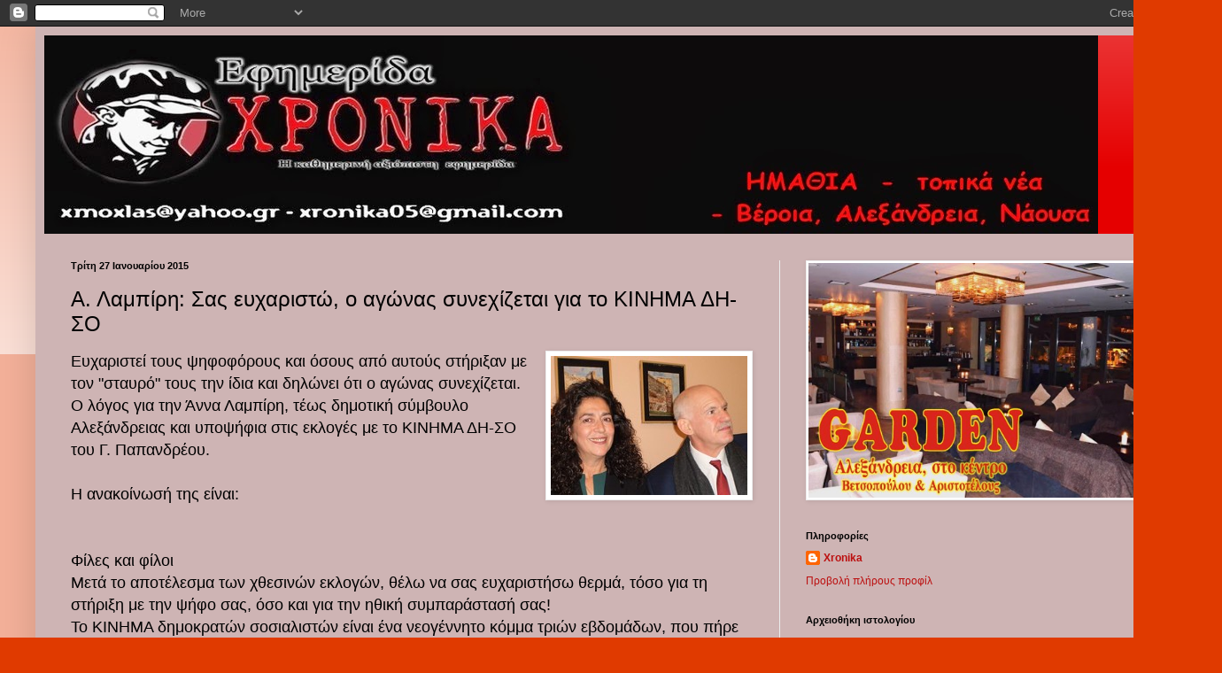

--- FILE ---
content_type: text/html; charset=UTF-8
request_url: https://xronikagr.blogspot.com/2015/01/blog-post_89.html
body_size: 15925
content:
<!DOCTYPE html>
<html class='v2' dir='ltr' lang='el'>
<head>
<link href='https://www.blogger.com/static/v1/widgets/335934321-css_bundle_v2.css' rel='stylesheet' type='text/css'/>
<meta content='width=1100' name='viewport'/>
<meta content='text/html; charset=UTF-8' http-equiv='Content-Type'/>
<meta content='blogger' name='generator'/>
<link href='https://xronikagr.blogspot.com/favicon.ico' rel='icon' type='image/x-icon'/>
<link href='http://xronikagr.blogspot.com/2015/01/blog-post_89.html' rel='canonical'/>
<link rel="alternate" type="application/atom+xml" title="τοπικά XΡΟΝΙΚΑ  - Atom" href="https://xronikagr.blogspot.com/feeds/posts/default" />
<link rel="alternate" type="application/rss+xml" title="τοπικά XΡΟΝΙΚΑ  - RSS" href="https://xronikagr.blogspot.com/feeds/posts/default?alt=rss" />
<link rel="service.post" type="application/atom+xml" title="τοπικά XΡΟΝΙΚΑ  - Atom" href="https://www.blogger.com/feeds/3024070930746969005/posts/default" />

<link rel="alternate" type="application/atom+xml" title="τοπικά XΡΟΝΙΚΑ  - Atom" href="https://xronikagr.blogspot.com/feeds/5899766324425580230/comments/default" />
<!--Can't find substitution for tag [blog.ieCssRetrofitLinks]-->
<link href='https://blogger.googleusercontent.com/img/b/R29vZ2xl/AVvXsEgKXa3ksAD3HFafRRmqHzrGJoQ_9EEuRh3w9-4DV906D303sSZeaHGs8s7h2ElV1uq3qqxAePaKBEX-VghDyUUhcQC-y4NW6XkyjOYq5NhKv3kAsCLHW2CEDCIRjinligHBZlhDDV_ejK41/s1600/%CE%9B%CE%B1%CE%BC%CF%80%CE%AF%CF%81%CE%B7+%CE%86%CE%BD%CE%BD%CE%B1+-+%CE%93%CE%91%CE%A0.jpg' rel='image_src'/>
<meta content='http://xronikagr.blogspot.com/2015/01/blog-post_89.html' property='og:url'/>
<meta content='Α. Λαμπίρη: Σας ευχαριστώ, ο αγώνας συνεχίζεται για το ΚΙΝΗΜΑ ΔΗ-ΣΟ' property='og:title'/>
<meta content='   Ευχαριστεί τους ψηφοφόρους και όσους από αυτούς στήριξαν με τον &quot;σταυρό&quot; τους την ίδια και δηλώνει ότι ο αγώνας συνεχίζεται. Ο λόγος για ...' property='og:description'/>
<meta content='https://blogger.googleusercontent.com/img/b/R29vZ2xl/AVvXsEgKXa3ksAD3HFafRRmqHzrGJoQ_9EEuRh3w9-4DV906D303sSZeaHGs8s7h2ElV1uq3qqxAePaKBEX-VghDyUUhcQC-y4NW6XkyjOYq5NhKv3kAsCLHW2CEDCIRjinligHBZlhDDV_ejK41/w1200-h630-p-k-no-nu/%CE%9B%CE%B1%CE%BC%CF%80%CE%AF%CF%81%CE%B7+%CE%86%CE%BD%CE%BD%CE%B1+-+%CE%93%CE%91%CE%A0.jpg' property='og:image'/>
<title>τοπικά XΡΟΝΙΚΑ : Α. Λαμπίρη: Σας ευχαριστώ, ο αγώνας συνεχίζεται για το ΚΙΝΗΜΑ ΔΗ-ΣΟ</title>
<style id='page-skin-1' type='text/css'><!--
/*
-----------------------------------------------
Blogger Template Style
Name:     Simple
Designer: Blogger
URL:      www.blogger.com
----------------------------------------------- */
/* Content
----------------------------------------------- */
body {
font: normal normal 12px Arial, Tahoma, Helvetica, FreeSans, sans-serif;
color: #000000;
background: #e03a00 none repeat scroll top left;
padding: 0 40px 40px 40px;
}
html body .region-inner {
min-width: 0;
max-width: 100%;
width: auto;
}
h2 {
font-size: 22px;
}
a:link {
text-decoration:none;
color: #bc0f0f;
}
a:visited {
text-decoration:none;
color: #828282;
}
a:hover {
text-decoration:underline;
color: #f22300;
}
.body-fauxcolumn-outer .fauxcolumn-inner {
background: transparent url(https://resources.blogblog.com/blogblog/data/1kt/simple/body_gradient_tile_light.png) repeat scroll top left;
_background-image: none;
}
.body-fauxcolumn-outer .cap-top {
position: absolute;
z-index: 1;
height: 400px;
width: 100%;
}
.body-fauxcolumn-outer .cap-top .cap-left {
width: 100%;
background: transparent url(https://resources.blogblog.com/blogblog/data/1kt/simple/gradients_light.png) repeat-x scroll top left;
_background-image: none;
}
.content-outer {
-moz-box-shadow: 0 0 40px rgba(0, 0, 0, .15);
-webkit-box-shadow: 0 0 5px rgba(0, 0, 0, .15);
-goog-ms-box-shadow: 0 0 10px #333333;
box-shadow: 0 0 40px rgba(0, 0, 0, .15);
margin-bottom: 1px;
}
.content-inner {
padding: 10px 10px;
}
.content-inner {
background-color: #ceb4b4;
}
/* Header
----------------------------------------------- */
.header-outer {
background: #e50000 url(//www.blogblog.com/1kt/simple/gradients_light.png) repeat-x scroll 0 -400px;
_background-image: none;
}
.Header h1 {
font: normal normal 60px Arial, Tahoma, Helvetica, FreeSans, sans-serif;
color: #ffffff;
text-shadow: 1px 2px 3px rgba(0, 0, 0, .2);
}
.Header h1 a {
color: #ffffff;
}
.Header .description {
font-size: 140%;
color: #ffffff;
}
.header-inner .Header .titlewrapper {
padding: 22px 30px;
}
.header-inner .Header .descriptionwrapper {
padding: 0 30px;
}
/* Tabs
----------------------------------------------- */
.tabs-inner .section:first-child {
border-top: 0 solid #ececec;
}
.tabs-inner .section:first-child ul {
margin-top: -0;
border-top: 0 solid #ececec;
border-left: 0 solid #ececec;
border-right: 0 solid #ececec;
}
.tabs-inner .widget ul {
background: #f3f3f3 url(https://resources.blogblog.com/blogblog/data/1kt/simple/gradients_light.png) repeat-x scroll 0 -800px;
_background-image: none;
border-bottom: 1px solid #ececec;
margin-top: 0;
margin-left: -30px;
margin-right: -30px;
}
.tabs-inner .widget li a {
display: inline-block;
padding: .6em 1em;
font: normal normal 14px 'Trebuchet MS', Trebuchet, sans-serif;
color: #949494;
border-left: 1px solid #ceb4b4;
border-right: 1px solid #ececec;
}
.tabs-inner .widget li:first-child a {
border-left: none;
}
.tabs-inner .widget li.selected a, .tabs-inner .widget li a:hover {
color: #000000;
background-color: #ececec;
text-decoration: none;
}
/* Columns
----------------------------------------------- */
.main-outer {
border-top: 0 solid #ececec;
}
.fauxcolumn-left-outer .fauxcolumn-inner {
border-right: 1px solid #ececec;
}
.fauxcolumn-right-outer .fauxcolumn-inner {
border-left: 1px solid #ececec;
}
/* Headings
----------------------------------------------- */
div.widget > h2,
div.widget h2.title {
margin: 0 0 1em 0;
font: normal bold 11px Arial, Tahoma, Helvetica, FreeSans, sans-serif;
color: #000000;
}
/* Widgets
----------------------------------------------- */
.widget .zippy {
color: #949494;
text-shadow: 2px 2px 1px rgba(0, 0, 0, .1);
}
.widget .popular-posts ul {
list-style: none;
}
/* Posts
----------------------------------------------- */
h2.date-header {
font: normal bold 11px Arial, Tahoma, Helvetica, FreeSans, sans-serif;
}
.date-header span {
background-color: transparent;
color: #000000;
padding: inherit;
letter-spacing: inherit;
margin: inherit;
}
.main-inner {
padding-top: 30px;
padding-bottom: 30px;
}
.main-inner .column-center-inner {
padding: 0 15px;
}
.main-inner .column-center-inner .section {
margin: 0 15px;
}
.post {
margin: 0 0 25px 0;
}
h3.post-title, .comments h4 {
font: normal normal 24px 'Trebuchet MS', Trebuchet, sans-serif;
margin: .75em 0 0;
}
.post-body {
font-size: 110%;
line-height: 1.4;
position: relative;
}
.post-body img, .post-body .tr-caption-container, .Profile img, .Image img,
.BlogList .item-thumbnail img {
padding: 2px;
background: #ffffff;
border: 1px solid #ececec;
-moz-box-shadow: 1px 1px 5px rgba(0, 0, 0, .1);
-webkit-box-shadow: 1px 1px 5px rgba(0, 0, 0, .1);
box-shadow: 1px 1px 5px rgba(0, 0, 0, .1);
}
.post-body img, .post-body .tr-caption-container {
padding: 5px;
}
.post-body .tr-caption-container {
color: #000000;
}
.post-body .tr-caption-container img {
padding: 0;
background: transparent;
border: none;
-moz-box-shadow: 0 0 0 rgba(0, 0, 0, .1);
-webkit-box-shadow: 0 0 0 rgba(0, 0, 0, .1);
box-shadow: 0 0 0 rgba(0, 0, 0, .1);
}
.post-header {
margin: 0 0 1.5em;
line-height: 1.6;
font-size: 90%;
}
.post-footer {
margin: 20px -2px 0;
padding: 5px 10px;
color: #5c5c5c;
background-color: #f7f7f7;
border-bottom: 1px solid #ececec;
line-height: 1.6;
font-size: 90%;
}
#comments .comment-author {
padding-top: 1.5em;
border-top: 1px solid #ececec;
background-position: 0 1.5em;
}
#comments .comment-author:first-child {
padding-top: 0;
border-top: none;
}
.avatar-image-container {
margin: .2em 0 0;
}
#comments .avatar-image-container img {
border: 1px solid #ececec;
}
/* Comments
----------------------------------------------- */
.comments .comments-content .icon.blog-author {
background-repeat: no-repeat;
background-image: url([data-uri]);
}
.comments .comments-content .loadmore a {
border-top: 1px solid #949494;
border-bottom: 1px solid #949494;
}
.comments .comment-thread.inline-thread {
background-color: #f7f7f7;
}
.comments .continue {
border-top: 2px solid #949494;
}
/* Accents
---------------------------------------------- */
.section-columns td.columns-cell {
border-left: 1px solid #ececec;
}
.blog-pager {
background: transparent none no-repeat scroll top center;
}
.blog-pager-older-link, .home-link,
.blog-pager-newer-link {
background-color: #ceb4b4;
padding: 5px;
}
.footer-outer {
border-top: 0 dashed #bbbbbb;
}
/* Mobile
----------------------------------------------- */
body.mobile  {
background-size: auto;
}
.mobile .body-fauxcolumn-outer {
background: transparent none repeat scroll top left;
}
.mobile .body-fauxcolumn-outer .cap-top {
background-size: 100% auto;
}
.mobile .content-outer {
-webkit-box-shadow: 0 0 3px rgba(0, 0, 0, .15);
box-shadow: 0 0 3px rgba(0, 0, 0, .15);
}
.mobile .tabs-inner .widget ul {
margin-left: 0;
margin-right: 0;
}
.mobile .post {
margin: 0;
}
.mobile .main-inner .column-center-inner .section {
margin: 0;
}
.mobile .date-header span {
padding: 0.1em 10px;
margin: 0 -10px;
}
.mobile h3.post-title {
margin: 0;
}
.mobile .blog-pager {
background: transparent none no-repeat scroll top center;
}
.mobile .footer-outer {
border-top: none;
}
.mobile .main-inner, .mobile .footer-inner {
background-color: #ceb4b4;
}
.mobile-index-contents {
color: #000000;
}
.mobile-link-button {
background-color: #bc0f0f;
}
.mobile-link-button a:link, .mobile-link-button a:visited {
color: #ffffff;
}
.mobile .tabs-inner .section:first-child {
border-top: none;
}
.mobile .tabs-inner .PageList .widget-content {
background-color: #ececec;
color: #000000;
border-top: 1px solid #ececec;
border-bottom: 1px solid #ececec;
}
.mobile .tabs-inner .PageList .widget-content .pagelist-arrow {
border-left: 1px solid #ececec;
}

--></style>
<style id='template-skin-1' type='text/css'><!--
body {
min-width: 1300px;
}
.content-outer, .content-fauxcolumn-outer, .region-inner {
min-width: 1300px;
max-width: 1300px;
_width: 1300px;
}
.main-inner .columns {
padding-left: 0px;
padding-right: 450px;
}
.main-inner .fauxcolumn-center-outer {
left: 0px;
right: 450px;
/* IE6 does not respect left and right together */
_width: expression(this.parentNode.offsetWidth -
parseInt("0px") -
parseInt("450px") + 'px');
}
.main-inner .fauxcolumn-left-outer {
width: 0px;
}
.main-inner .fauxcolumn-right-outer {
width: 450px;
}
.main-inner .column-left-outer {
width: 0px;
right: 100%;
margin-left: -0px;
}
.main-inner .column-right-outer {
width: 450px;
margin-right: -450px;
}
#layout {
min-width: 0;
}
#layout .content-outer {
min-width: 0;
width: 800px;
}
#layout .region-inner {
min-width: 0;
width: auto;
}
body#layout div.add_widget {
padding: 8px;
}
body#layout div.add_widget a {
margin-left: 32px;
}
--></style>
<link href='https://www.blogger.com/dyn-css/authorization.css?targetBlogID=3024070930746969005&amp;zx=71a0295f-5b19-4589-b9f5-2c9ef11e16ba' media='none' onload='if(media!=&#39;all&#39;)media=&#39;all&#39;' rel='stylesheet'/><noscript><link href='https://www.blogger.com/dyn-css/authorization.css?targetBlogID=3024070930746969005&amp;zx=71a0295f-5b19-4589-b9f5-2c9ef11e16ba' rel='stylesheet'/></noscript>
<meta name='google-adsense-platform-account' content='ca-host-pub-1556223355139109'/>
<meta name='google-adsense-platform-domain' content='blogspot.com'/>

<!-- data-ad-client=ca-pub-5351258420365731 -->

</head>
<body class='loading variant-bold'>
<div class='navbar section' id='navbar' name='Navbar'><div class='widget Navbar' data-version='1' id='Navbar1'><script type="text/javascript">
    function setAttributeOnload(object, attribute, val) {
      if(window.addEventListener) {
        window.addEventListener('load',
          function(){ object[attribute] = val; }, false);
      } else {
        window.attachEvent('onload', function(){ object[attribute] = val; });
      }
    }
  </script>
<div id="navbar-iframe-container"></div>
<script type="text/javascript" src="https://apis.google.com/js/platform.js"></script>
<script type="text/javascript">
      gapi.load("gapi.iframes:gapi.iframes.style.bubble", function() {
        if (gapi.iframes && gapi.iframes.getContext) {
          gapi.iframes.getContext().openChild({
              url: 'https://www.blogger.com/navbar/3024070930746969005?po\x3d5899766324425580230\x26origin\x3dhttps://xronikagr.blogspot.com',
              where: document.getElementById("navbar-iframe-container"),
              id: "navbar-iframe"
          });
        }
      });
    </script><script type="text/javascript">
(function() {
var script = document.createElement('script');
script.type = 'text/javascript';
script.src = '//pagead2.googlesyndication.com/pagead/js/google_top_exp.js';
var head = document.getElementsByTagName('head')[0];
if (head) {
head.appendChild(script);
}})();
</script>
</div></div>
<div class='body-fauxcolumns'>
<div class='fauxcolumn-outer body-fauxcolumn-outer'>
<div class='cap-top'>
<div class='cap-left'></div>
<div class='cap-right'></div>
</div>
<div class='fauxborder-left'>
<div class='fauxborder-right'></div>
<div class='fauxcolumn-inner'>
</div>
</div>
<div class='cap-bottom'>
<div class='cap-left'></div>
<div class='cap-right'></div>
</div>
</div>
</div>
<div class='content'>
<div class='content-fauxcolumns'>
<div class='fauxcolumn-outer content-fauxcolumn-outer'>
<div class='cap-top'>
<div class='cap-left'></div>
<div class='cap-right'></div>
</div>
<div class='fauxborder-left'>
<div class='fauxborder-right'></div>
<div class='fauxcolumn-inner'>
</div>
</div>
<div class='cap-bottom'>
<div class='cap-left'></div>
<div class='cap-right'></div>
</div>
</div>
</div>
<div class='content-outer'>
<div class='content-cap-top cap-top'>
<div class='cap-left'></div>
<div class='cap-right'></div>
</div>
<div class='fauxborder-left content-fauxborder-left'>
<div class='fauxborder-right content-fauxborder-right'></div>
<div class='content-inner'>
<header>
<div class='header-outer'>
<div class='header-cap-top cap-top'>
<div class='cap-left'></div>
<div class='cap-right'></div>
</div>
<div class='fauxborder-left header-fauxborder-left'>
<div class='fauxborder-right header-fauxborder-right'></div>
<div class='region-inner header-inner'>
<div class='header section' id='header' name='Κεφαλίδα'><div class='widget Header' data-version='1' id='Header1'>
<div id='header-inner'>
<a href='https://xronikagr.blogspot.com/' style='display: block'>
<img alt='τοπικά XΡΟΝΙΚΑ ' height='224px; ' id='Header1_headerimg' src='https://blogger.googleusercontent.com/img/b/R29vZ2xl/AVvXsEi6HE_dsuJw9eJmDAB9Tt9w2ft5mLvtHlFYntnp1fHb0TpXNPxl04Y8RNYRH9CC-uxFjXcIXBYj4BHiqhqO7boe1L7Rr16HMzoCBGIUmK3FjBfxH-FljFTV7NyARDetEnB279VpNj0i8IM/s1600/%25CF%2586+%25CE%25A6+%25CE%25A4%25CE%259F%25CE%25A0%25CE%2599%25CE%259A%25CE%2591.jpg' style='display: block' width='1190px; '/>
</a>
</div>
</div></div>
</div>
</div>
<div class='header-cap-bottom cap-bottom'>
<div class='cap-left'></div>
<div class='cap-right'></div>
</div>
</div>
</header>
<div class='tabs-outer'>
<div class='tabs-cap-top cap-top'>
<div class='cap-left'></div>
<div class='cap-right'></div>
</div>
<div class='fauxborder-left tabs-fauxborder-left'>
<div class='fauxborder-right tabs-fauxborder-right'></div>
<div class='region-inner tabs-inner'>
<div class='tabs no-items section' id='crosscol' name='Σε όλες τις στήλες'></div>
<div class='tabs no-items section' id='crosscol-overflow' name='Cross-Column 2'></div>
</div>
</div>
<div class='tabs-cap-bottom cap-bottom'>
<div class='cap-left'></div>
<div class='cap-right'></div>
</div>
</div>
<div class='main-outer'>
<div class='main-cap-top cap-top'>
<div class='cap-left'></div>
<div class='cap-right'></div>
</div>
<div class='fauxborder-left main-fauxborder-left'>
<div class='fauxborder-right main-fauxborder-right'></div>
<div class='region-inner main-inner'>
<div class='columns fauxcolumns'>
<div class='fauxcolumn-outer fauxcolumn-center-outer'>
<div class='cap-top'>
<div class='cap-left'></div>
<div class='cap-right'></div>
</div>
<div class='fauxborder-left'>
<div class='fauxborder-right'></div>
<div class='fauxcolumn-inner'>
</div>
</div>
<div class='cap-bottom'>
<div class='cap-left'></div>
<div class='cap-right'></div>
</div>
</div>
<div class='fauxcolumn-outer fauxcolumn-left-outer'>
<div class='cap-top'>
<div class='cap-left'></div>
<div class='cap-right'></div>
</div>
<div class='fauxborder-left'>
<div class='fauxborder-right'></div>
<div class='fauxcolumn-inner'>
</div>
</div>
<div class='cap-bottom'>
<div class='cap-left'></div>
<div class='cap-right'></div>
</div>
</div>
<div class='fauxcolumn-outer fauxcolumn-right-outer'>
<div class='cap-top'>
<div class='cap-left'></div>
<div class='cap-right'></div>
</div>
<div class='fauxborder-left'>
<div class='fauxborder-right'></div>
<div class='fauxcolumn-inner'>
</div>
</div>
<div class='cap-bottom'>
<div class='cap-left'></div>
<div class='cap-right'></div>
</div>
</div>
<!-- corrects IE6 width calculation -->
<div class='columns-inner'>
<div class='column-center-outer'>
<div class='column-center-inner'>
<div class='main section' id='main' name='Κύριος'><div class='widget Blog' data-version='1' id='Blog1'>
<div class='blog-posts hfeed'>

          <div class="date-outer">
        
<h2 class='date-header'><span>Τρίτη 27 Ιανουαρίου 2015</span></h2>

          <div class="date-posts">
        
<div class='post-outer'>
<div class='post hentry uncustomized-post-template' itemprop='blogPost' itemscope='itemscope' itemtype='http://schema.org/BlogPosting'>
<meta content='https://blogger.googleusercontent.com/img/b/R29vZ2xl/AVvXsEgKXa3ksAD3HFafRRmqHzrGJoQ_9EEuRh3w9-4DV906D303sSZeaHGs8s7h2ElV1uq3qqxAePaKBEX-VghDyUUhcQC-y4NW6XkyjOYq5NhKv3kAsCLHW2CEDCIRjinligHBZlhDDV_ejK41/s1600/%CE%9B%CE%B1%CE%BC%CF%80%CE%AF%CF%81%CE%B7+%CE%86%CE%BD%CE%BD%CE%B1+-+%CE%93%CE%91%CE%A0.jpg' itemprop='image_url'/>
<meta content='3024070930746969005' itemprop='blogId'/>
<meta content='5899766324425580230' itemprop='postId'/>
<a name='5899766324425580230'></a>
<h3 class='post-title entry-title' itemprop='name'>
Α. Λαμπίρη: Σας ευχαριστώ, ο αγώνας συνεχίζεται για το ΚΙΝΗΜΑ ΔΗ-ΣΟ
</h3>
<div class='post-header'>
<div class='post-header-line-1'></div>
</div>
<div class='post-body entry-content' id='post-body-5899766324425580230' itemprop='description articleBody'>
<div dir="ltr" style="text-align: left;" trbidi="on">
<div class="separator" style="clear: both; text-align: center;">
<a href="https://blogger.googleusercontent.com/img/b/R29vZ2xl/AVvXsEgKXa3ksAD3HFafRRmqHzrGJoQ_9EEuRh3w9-4DV906D303sSZeaHGs8s7h2ElV1uq3qqxAePaKBEX-VghDyUUhcQC-y4NW6XkyjOYq5NhKv3kAsCLHW2CEDCIRjinligHBZlhDDV_ejK41/s1600/%CE%9B%CE%B1%CE%BC%CF%80%CE%AF%CF%81%CE%B7+%CE%86%CE%BD%CE%BD%CE%B1+-+%CE%93%CE%91%CE%A0.jpg" imageanchor="1" style="clear: right; float: right; margin-bottom: 1em; margin-left: 1em;"><img border="0" src="https://blogger.googleusercontent.com/img/b/R29vZ2xl/AVvXsEgKXa3ksAD3HFafRRmqHzrGJoQ_9EEuRh3w9-4DV906D303sSZeaHGs8s7h2ElV1uq3qqxAePaKBEX-VghDyUUhcQC-y4NW6XkyjOYq5NhKv3kAsCLHW2CEDCIRjinligHBZlhDDV_ejK41/s1600/%CE%9B%CE%B1%CE%BC%CF%80%CE%AF%CF%81%CE%B7+%CE%86%CE%BD%CE%BD%CE%B1+-+%CE%93%CE%91%CE%A0.jpg" /></a></div>
<span style="font-size: large;">Ευχαριστεί τους ψηφοφόρους και όσους από αυτούς στήριξαν με τον "σταυρό" τους την ίδια και δηλώνει ότι ο αγώνας συνεχίζεται. Ο λόγος για την Άννα Λαμπίρη, τέως δημοτική σύμβουλο Αλεξάνδρειας και υποψήφια στις εκλογές με το ΚΙΝΗΜΑ ΔΗ-ΣΟ του Γ. Παπανδρέου.</span><span class="fullpost" style="font-size: large;">

</span><br />
<div>
<span style="font-size: large;"><br /></span></div>
<div>
<span style="font-size: large;">Η ανακοίνωσή της είναι:<a name="more"></a></span></div>
<div>
<span style="font-size: large;"><br /></span></div>
<div>
<div style="margin-bottom: 0cm;">
<span style="font-size: large;"><br />
</span></div>
<div style="margin-bottom: 0cm;">
<span style="font-size: large;">Φίλες και φίλοι<br />Μετά
το αποτέλεσμα των χθεσινών εκλογών,
θέλω να σας ευχαριστήσω θερμά, τόσο για
τη στήριξη με την ψήφο σας, όσο και για
την ηθική συμπαράστασή σας!<br />Το ΚΙΝΗΜΑ
δημοκρατών σοσιαλιστών είναι ένα
νεογέννητο κόμμα τριών εβδομάδων, που
πήρε μισό &#171;σαραντισμό&#187; και βγήκε στον
αγώνα! 
</span></div>
<div style="margin-bottom: 0cm;">
<span style="font-size: large;">Ο περιορισμένος εκλογικός
χρόνος δε μας επέτρεψε να δούμε όλους
τους φίλους μας, να τους γνωστοποιήσουμε
την υποψηφιότητά μας, να συζητήσουμε
μαζί τους.<br />Παρότι ο αριθμός των
ψήφων μας δεν&nbsp;ήταν αρκετός για να
μπει το ΚΙΝΗΜΑ στη Βουλή, ωστόσο ήταν
αρκετός για να νιώσουμε την αγάπη του
κόσμου!<br />Την αγάπη αλλά και την ανάγκη
του κόσμου για ένα νέο κόμμα, ελπιδοφόρο,
με καθαρή πολιτική ταυτότητα, με αρχές
και αξίες διαχρονικές που θα εκφράζει
τις υγιείς προοδευτικές δυνάμεις.<br />Ο
αγώνας μας ξεκίνησε χθες και συνεχίζεται
μέχρι να δικαιωθεί &nbsp;</span></div>
</div>
</div>
<div style='clear: both;'></div>
</div>
<div class='post-footer'>
<div class='post-footer-line post-footer-line-1'>
<span class='post-author vcard'>
Αναρτήθηκε από
<span class='fn' itemprop='author' itemscope='itemscope' itemtype='http://schema.org/Person'>
<meta content='https://www.blogger.com/profile/00301032292991277357' itemprop='url'/>
<a class='g-profile' href='https://www.blogger.com/profile/00301032292991277357' rel='author' title='author profile'>
<span itemprop='name'>Xronika</span>
</a>
</span>
</span>
<span class='post-timestamp'>
στις
<meta content='http://xronikagr.blogspot.com/2015/01/blog-post_89.html' itemprop='url'/>
<a class='timestamp-link' href='https://xronikagr.blogspot.com/2015/01/blog-post_89.html' rel='bookmark' title='permanent link'><abbr class='published' itemprop='datePublished' title='2015-01-27T11:40:00+02:00'>11:40&#8239;π.μ.</abbr></a>
</span>
<span class='post-comment-link'>
</span>
<span class='post-icons'>
<span class='item-action'>
<a href='https://www.blogger.com/email-post/3024070930746969005/5899766324425580230' title='Αποστολή ανάρτησης'>
<img alt='' class='icon-action' height='13' src='https://resources.blogblog.com/img/icon18_email.gif' width='18'/>
</a>
</span>
<span class='item-control blog-admin pid-1990310247'>
<a href='https://www.blogger.com/post-edit.g?blogID=3024070930746969005&postID=5899766324425580230&from=pencil' title='Επεξεργασία ανάρτησης'>
<img alt='' class='icon-action' height='18' src='https://resources.blogblog.com/img/icon18_edit_allbkg.gif' width='18'/>
</a>
</span>
</span>
<div class='post-share-buttons goog-inline-block'>
</div>
</div>
<div class='post-footer-line post-footer-line-2'>
<span class='post-labels'>
</span>
</div>
<div class='post-footer-line post-footer-line-3'>
<span class='post-location'>
</span>
</div>
</div>
</div>
<div class='comments' id='comments'>
<a name='comments'></a>
<h4>1 σχόλιο:</h4>
<div id='Blog1_comments-block-wrapper'>
<dl class='avatar-comment-indent' id='comments-block'>
<dt class='comment-author ' id='c438280093012010026'>
<a name='c438280093012010026'></a>
<div class="avatar-image-container avatar-stock"><span dir="ltr"><img src="//resources.blogblog.com/img/blank.gif" width="35" height="35" alt="" title="&Alpha;&nu;&#974;&nu;&upsilon;&mu;&omicron;&sigmaf;">

</span></div>
Ανώνυμος
είπε...
</dt>
<dd class='comment-body' id='Blog1_cmt-438280093012010026'>
<p>
Καλά εσείς ζείτε σε άλλο πλανήτη....για προσγειωθείτε και κλειστείτε στο καβούκι σας....για το καλό σας..<br />
</p>
</dd>
<dd class='comment-footer'>
<span class='comment-timestamp'>
<a href='https://xronikagr.blogspot.com/2015/01/blog-post_89.html?showComment=1422479549962#c438280093012010026' title='comment permalink'>
28 Ιανουαρίου 2015 στις 11:12&#8239;μ.μ.
</a>
<span class='item-control blog-admin pid-889497358'>
<a class='comment-delete' href='https://www.blogger.com/comment/delete/3024070930746969005/438280093012010026' title='Διαγραφή Σχολίου'>
<img src='https://resources.blogblog.com/img/icon_delete13.gif'/>
</a>
</span>
</span>
</dd>
</dl>
</div>
<p class='comment-footer'>
<a href='https://www.blogger.com/comment/fullpage/post/3024070930746969005/5899766324425580230' onclick='javascript:window.open(this.href, "bloggerPopup", "toolbar=0,location=0,statusbar=1,menubar=0,scrollbars=yes,width=640,height=500"); return false;'>Δημοσίευση σχολίου</a>
</p>
</div>
</div>

        </div></div>
      
</div>
<div class='blog-pager' id='blog-pager'>
<span id='blog-pager-newer-link'>
<a class='blog-pager-newer-link' href='https://xronikagr.blogspot.com/2015/01/blog-post_274.html' id='Blog1_blog-pager-newer-link' title='Νεότερη ανάρτηση'>Νεότερη ανάρτηση</a>
</span>
<span id='blog-pager-older-link'>
<a class='blog-pager-older-link' href='https://xronikagr.blogspot.com/2015/01/blog-post_70.html' id='Blog1_blog-pager-older-link' title='Παλαιότερη Ανάρτηση'>Παλαιότερη Ανάρτηση</a>
</span>
<a class='home-link' href='https://xronikagr.blogspot.com/'>Αρχική σελίδα</a>
</div>
<div class='clear'></div>
<div class='post-feeds'>
<div class='feed-links'>
Εγγραφή σε:
<a class='feed-link' href='https://xronikagr.blogspot.com/feeds/5899766324425580230/comments/default' target='_blank' type='application/atom+xml'>Σχόλια ανάρτησης (Atom)</a>
</div>
</div>
</div></div>
</div>
</div>
<div class='column-left-outer'>
<div class='column-left-inner'>
<aside>
</aside>
</div>
</div>
<div class='column-right-outer'>
<div class='column-right-inner'>
<aside>
<div class='sidebar section' id='sidebar-right-1'><div class='widget Image' data-version='1' id='Image3'>
<div class='widget-content'>
<img alt='' height='265' id='Image3_img' src='https://blogger.googleusercontent.com/img/b/R29vZ2xl/AVvXsEiYiXWIXXt08thTC7_SkfOo2aXfOMYNA8wh0ADHmS56fcQnb8fAHpe0U33CrEx9flDnyZoocewH_EByq7c32li9RMxqjVZiRWlKM_2uhe_rLHSSrvV3IGWQchNb7x8KqBwdRhuxUVCuQDE/s1600/Untitled+1.jpg' width='390'/>
<br/>
</div>
<div class='clear'></div>
</div><div class='widget Profile' data-version='1' id='Profile1'>
<h2>Πληροφορίες</h2>
<div class='widget-content'>
<dl class='profile-datablock'>
<dt class='profile-data'>
<a class='profile-name-link g-profile' href='https://www.blogger.com/profile/00301032292991277357' rel='author' style='background-image: url(//www.blogger.com/img/logo-16.png);'>
Xronika
</a>
</dt>
</dl>
<a class='profile-link' href='https://www.blogger.com/profile/00301032292991277357' rel='author'>Προβολή πλήρους προφίλ</a>
<div class='clear'></div>
</div>
</div><div class='widget BlogArchive' data-version='1' id='BlogArchive1'>
<h2>Αρχειοθήκη ιστολογίου</h2>
<div class='widget-content'>
<div id='ArchiveList'>
<div id='BlogArchive1_ArchiveList'>
<ul class='hierarchy'>
<li class='archivedate collapsed'>
<a class='toggle' href='javascript:void(0)'>
<span class='zippy'>

        &#9658;&#160;
      
</span>
</a>
<a class='post-count-link' href='https://xronikagr.blogspot.com/2022/'>
2022
</a>
<span class='post-count' dir='ltr'>(1)</span>
<ul class='hierarchy'>
<li class='archivedate collapsed'>
<a class='toggle' href='javascript:void(0)'>
<span class='zippy'>

        &#9658;&#160;
      
</span>
</a>
<a class='post-count-link' href='https://xronikagr.blogspot.com/2022/10/'>
Οκτωβρίου
</a>
<span class='post-count' dir='ltr'>(1)</span>
</li>
</ul>
</li>
</ul>
<ul class='hierarchy'>
<li class='archivedate collapsed'>
<a class='toggle' href='javascript:void(0)'>
<span class='zippy'>

        &#9658;&#160;
      
</span>
</a>
<a class='post-count-link' href='https://xronikagr.blogspot.com/2019/'>
2019
</a>
<span class='post-count' dir='ltr'>(260)</span>
<ul class='hierarchy'>
<li class='archivedate collapsed'>
<a class='toggle' href='javascript:void(0)'>
<span class='zippy'>

        &#9658;&#160;
      
</span>
</a>
<a class='post-count-link' href='https://xronikagr.blogspot.com/2019/06/'>
Ιουνίου
</a>
<span class='post-count' dir='ltr'>(26)</span>
</li>
</ul>
<ul class='hierarchy'>
<li class='archivedate collapsed'>
<a class='toggle' href='javascript:void(0)'>
<span class='zippy'>

        &#9658;&#160;
      
</span>
</a>
<a class='post-count-link' href='https://xronikagr.blogspot.com/2019/05/'>
Μαΐου
</a>
<span class='post-count' dir='ltr'>(56)</span>
</li>
</ul>
<ul class='hierarchy'>
<li class='archivedate collapsed'>
<a class='toggle' href='javascript:void(0)'>
<span class='zippy'>

        &#9658;&#160;
      
</span>
</a>
<a class='post-count-link' href='https://xronikagr.blogspot.com/2019/04/'>
Απριλίου
</a>
<span class='post-count' dir='ltr'>(87)</span>
</li>
</ul>
<ul class='hierarchy'>
<li class='archivedate collapsed'>
<a class='toggle' href='javascript:void(0)'>
<span class='zippy'>

        &#9658;&#160;
      
</span>
</a>
<a class='post-count-link' href='https://xronikagr.blogspot.com/2019/03/'>
Μαρτίου
</a>
<span class='post-count' dir='ltr'>(43)</span>
</li>
</ul>
<ul class='hierarchy'>
<li class='archivedate collapsed'>
<a class='toggle' href='javascript:void(0)'>
<span class='zippy'>

        &#9658;&#160;
      
</span>
</a>
<a class='post-count-link' href='https://xronikagr.blogspot.com/2019/02/'>
Φεβρουαρίου
</a>
<span class='post-count' dir='ltr'>(31)</span>
</li>
</ul>
<ul class='hierarchy'>
<li class='archivedate collapsed'>
<a class='toggle' href='javascript:void(0)'>
<span class='zippy'>

        &#9658;&#160;
      
</span>
</a>
<a class='post-count-link' href='https://xronikagr.blogspot.com/2019/01/'>
Ιανουαρίου
</a>
<span class='post-count' dir='ltr'>(17)</span>
</li>
</ul>
</li>
</ul>
<ul class='hierarchy'>
<li class='archivedate collapsed'>
<a class='toggle' href='javascript:void(0)'>
<span class='zippy'>

        &#9658;&#160;
      
</span>
</a>
<a class='post-count-link' href='https://xronikagr.blogspot.com/2018/'>
2018
</a>
<span class='post-count' dir='ltr'>(493)</span>
<ul class='hierarchy'>
<li class='archivedate collapsed'>
<a class='toggle' href='javascript:void(0)'>
<span class='zippy'>

        &#9658;&#160;
      
</span>
</a>
<a class='post-count-link' href='https://xronikagr.blogspot.com/2018/12/'>
Δεκεμβρίου
</a>
<span class='post-count' dir='ltr'>(23)</span>
</li>
</ul>
<ul class='hierarchy'>
<li class='archivedate collapsed'>
<a class='toggle' href='javascript:void(0)'>
<span class='zippy'>

        &#9658;&#160;
      
</span>
</a>
<a class='post-count-link' href='https://xronikagr.blogspot.com/2018/11/'>
Νοεμβρίου
</a>
<span class='post-count' dir='ltr'>(30)</span>
</li>
</ul>
<ul class='hierarchy'>
<li class='archivedate collapsed'>
<a class='toggle' href='javascript:void(0)'>
<span class='zippy'>

        &#9658;&#160;
      
</span>
</a>
<a class='post-count-link' href='https://xronikagr.blogspot.com/2018/10/'>
Οκτωβρίου
</a>
<span class='post-count' dir='ltr'>(5)</span>
</li>
</ul>
<ul class='hierarchy'>
<li class='archivedate collapsed'>
<a class='toggle' href='javascript:void(0)'>
<span class='zippy'>

        &#9658;&#160;
      
</span>
</a>
<a class='post-count-link' href='https://xronikagr.blogspot.com/2018/07/'>
Ιουλίου
</a>
<span class='post-count' dir='ltr'>(26)</span>
</li>
</ul>
<ul class='hierarchy'>
<li class='archivedate collapsed'>
<a class='toggle' href='javascript:void(0)'>
<span class='zippy'>

        &#9658;&#160;
      
</span>
</a>
<a class='post-count-link' href='https://xronikagr.blogspot.com/2018/06/'>
Ιουνίου
</a>
<span class='post-count' dir='ltr'>(45)</span>
</li>
</ul>
<ul class='hierarchy'>
<li class='archivedate collapsed'>
<a class='toggle' href='javascript:void(0)'>
<span class='zippy'>

        &#9658;&#160;
      
</span>
</a>
<a class='post-count-link' href='https://xronikagr.blogspot.com/2018/05/'>
Μαΐου
</a>
<span class='post-count' dir='ltr'>(89)</span>
</li>
</ul>
<ul class='hierarchy'>
<li class='archivedate collapsed'>
<a class='toggle' href='javascript:void(0)'>
<span class='zippy'>

        &#9658;&#160;
      
</span>
</a>
<a class='post-count-link' href='https://xronikagr.blogspot.com/2018/04/'>
Απριλίου
</a>
<span class='post-count' dir='ltr'>(88)</span>
</li>
</ul>
<ul class='hierarchy'>
<li class='archivedate collapsed'>
<a class='toggle' href='javascript:void(0)'>
<span class='zippy'>

        &#9658;&#160;
      
</span>
</a>
<a class='post-count-link' href='https://xronikagr.blogspot.com/2018/03/'>
Μαρτίου
</a>
<span class='post-count' dir='ltr'>(102)</span>
</li>
</ul>
<ul class='hierarchy'>
<li class='archivedate collapsed'>
<a class='toggle' href='javascript:void(0)'>
<span class='zippy'>

        &#9658;&#160;
      
</span>
</a>
<a class='post-count-link' href='https://xronikagr.blogspot.com/2018/02/'>
Φεβρουαρίου
</a>
<span class='post-count' dir='ltr'>(52)</span>
</li>
</ul>
<ul class='hierarchy'>
<li class='archivedate collapsed'>
<a class='toggle' href='javascript:void(0)'>
<span class='zippy'>

        &#9658;&#160;
      
</span>
</a>
<a class='post-count-link' href='https://xronikagr.blogspot.com/2018/01/'>
Ιανουαρίου
</a>
<span class='post-count' dir='ltr'>(33)</span>
</li>
</ul>
</li>
</ul>
<ul class='hierarchy'>
<li class='archivedate collapsed'>
<a class='toggle' href='javascript:void(0)'>
<span class='zippy'>

        &#9658;&#160;
      
</span>
</a>
<a class='post-count-link' href='https://xronikagr.blogspot.com/2017/'>
2017
</a>
<span class='post-count' dir='ltr'>(556)</span>
<ul class='hierarchy'>
<li class='archivedate collapsed'>
<a class='toggle' href='javascript:void(0)'>
<span class='zippy'>

        &#9658;&#160;
      
</span>
</a>
<a class='post-count-link' href='https://xronikagr.blogspot.com/2017/12/'>
Δεκεμβρίου
</a>
<span class='post-count' dir='ltr'>(77)</span>
</li>
</ul>
<ul class='hierarchy'>
<li class='archivedate collapsed'>
<a class='toggle' href='javascript:void(0)'>
<span class='zippy'>

        &#9658;&#160;
      
</span>
</a>
<a class='post-count-link' href='https://xronikagr.blogspot.com/2017/11/'>
Νοεμβρίου
</a>
<span class='post-count' dir='ltr'>(80)</span>
</li>
</ul>
<ul class='hierarchy'>
<li class='archivedate collapsed'>
<a class='toggle' href='javascript:void(0)'>
<span class='zippy'>

        &#9658;&#160;
      
</span>
</a>
<a class='post-count-link' href='https://xronikagr.blogspot.com/2017/10/'>
Οκτωβρίου
</a>
<span class='post-count' dir='ltr'>(19)</span>
</li>
</ul>
<ul class='hierarchy'>
<li class='archivedate collapsed'>
<a class='toggle' href='javascript:void(0)'>
<span class='zippy'>

        &#9658;&#160;
      
</span>
</a>
<a class='post-count-link' href='https://xronikagr.blogspot.com/2017/09/'>
Σεπτεμβρίου
</a>
<span class='post-count' dir='ltr'>(39)</span>
</li>
</ul>
<ul class='hierarchy'>
<li class='archivedate collapsed'>
<a class='toggle' href='javascript:void(0)'>
<span class='zippy'>

        &#9658;&#160;
      
</span>
</a>
<a class='post-count-link' href='https://xronikagr.blogspot.com/2017/08/'>
Αυγούστου
</a>
<span class='post-count' dir='ltr'>(33)</span>
</li>
</ul>
<ul class='hierarchy'>
<li class='archivedate collapsed'>
<a class='toggle' href='javascript:void(0)'>
<span class='zippy'>

        &#9658;&#160;
      
</span>
</a>
<a class='post-count-link' href='https://xronikagr.blogspot.com/2017/07/'>
Ιουλίου
</a>
<span class='post-count' dir='ltr'>(39)</span>
</li>
</ul>
<ul class='hierarchy'>
<li class='archivedate collapsed'>
<a class='toggle' href='javascript:void(0)'>
<span class='zippy'>

        &#9658;&#160;
      
</span>
</a>
<a class='post-count-link' href='https://xronikagr.blogspot.com/2017/06/'>
Ιουνίου
</a>
<span class='post-count' dir='ltr'>(35)</span>
</li>
</ul>
<ul class='hierarchy'>
<li class='archivedate collapsed'>
<a class='toggle' href='javascript:void(0)'>
<span class='zippy'>

        &#9658;&#160;
      
</span>
</a>
<a class='post-count-link' href='https://xronikagr.blogspot.com/2017/05/'>
Μαΐου
</a>
<span class='post-count' dir='ltr'>(22)</span>
</li>
</ul>
<ul class='hierarchy'>
<li class='archivedate collapsed'>
<a class='toggle' href='javascript:void(0)'>
<span class='zippy'>

        &#9658;&#160;
      
</span>
</a>
<a class='post-count-link' href='https://xronikagr.blogspot.com/2017/04/'>
Απριλίου
</a>
<span class='post-count' dir='ltr'>(42)</span>
</li>
</ul>
<ul class='hierarchy'>
<li class='archivedate collapsed'>
<a class='toggle' href='javascript:void(0)'>
<span class='zippy'>

        &#9658;&#160;
      
</span>
</a>
<a class='post-count-link' href='https://xronikagr.blogspot.com/2017/03/'>
Μαρτίου
</a>
<span class='post-count' dir='ltr'>(68)</span>
</li>
</ul>
<ul class='hierarchy'>
<li class='archivedate collapsed'>
<a class='toggle' href='javascript:void(0)'>
<span class='zippy'>

        &#9658;&#160;
      
</span>
</a>
<a class='post-count-link' href='https://xronikagr.blogspot.com/2017/02/'>
Φεβρουαρίου
</a>
<span class='post-count' dir='ltr'>(29)</span>
</li>
</ul>
<ul class='hierarchy'>
<li class='archivedate collapsed'>
<a class='toggle' href='javascript:void(0)'>
<span class='zippy'>

        &#9658;&#160;
      
</span>
</a>
<a class='post-count-link' href='https://xronikagr.blogspot.com/2017/01/'>
Ιανουαρίου
</a>
<span class='post-count' dir='ltr'>(73)</span>
</li>
</ul>
</li>
</ul>
<ul class='hierarchy'>
<li class='archivedate collapsed'>
<a class='toggle' href='javascript:void(0)'>
<span class='zippy'>

        &#9658;&#160;
      
</span>
</a>
<a class='post-count-link' href='https://xronikagr.blogspot.com/2016/'>
2016
</a>
<span class='post-count' dir='ltr'>(932)</span>
<ul class='hierarchy'>
<li class='archivedate collapsed'>
<a class='toggle' href='javascript:void(0)'>
<span class='zippy'>

        &#9658;&#160;
      
</span>
</a>
<a class='post-count-link' href='https://xronikagr.blogspot.com/2016/12/'>
Δεκεμβρίου
</a>
<span class='post-count' dir='ltr'>(88)</span>
</li>
</ul>
<ul class='hierarchy'>
<li class='archivedate collapsed'>
<a class='toggle' href='javascript:void(0)'>
<span class='zippy'>

        &#9658;&#160;
      
</span>
</a>
<a class='post-count-link' href='https://xronikagr.blogspot.com/2016/11/'>
Νοεμβρίου
</a>
<span class='post-count' dir='ltr'>(95)</span>
</li>
</ul>
<ul class='hierarchy'>
<li class='archivedate collapsed'>
<a class='toggle' href='javascript:void(0)'>
<span class='zippy'>

        &#9658;&#160;
      
</span>
</a>
<a class='post-count-link' href='https://xronikagr.blogspot.com/2016/10/'>
Οκτωβρίου
</a>
<span class='post-count' dir='ltr'>(107)</span>
</li>
</ul>
<ul class='hierarchy'>
<li class='archivedate collapsed'>
<a class='toggle' href='javascript:void(0)'>
<span class='zippy'>

        &#9658;&#160;
      
</span>
</a>
<a class='post-count-link' href='https://xronikagr.blogspot.com/2016/09/'>
Σεπτεμβρίου
</a>
<span class='post-count' dir='ltr'>(73)</span>
</li>
</ul>
<ul class='hierarchy'>
<li class='archivedate collapsed'>
<a class='toggle' href='javascript:void(0)'>
<span class='zippy'>

        &#9658;&#160;
      
</span>
</a>
<a class='post-count-link' href='https://xronikagr.blogspot.com/2016/08/'>
Αυγούστου
</a>
<span class='post-count' dir='ltr'>(49)</span>
</li>
</ul>
<ul class='hierarchy'>
<li class='archivedate collapsed'>
<a class='toggle' href='javascript:void(0)'>
<span class='zippy'>

        &#9658;&#160;
      
</span>
</a>
<a class='post-count-link' href='https://xronikagr.blogspot.com/2016/07/'>
Ιουλίου
</a>
<span class='post-count' dir='ltr'>(41)</span>
</li>
</ul>
<ul class='hierarchy'>
<li class='archivedate collapsed'>
<a class='toggle' href='javascript:void(0)'>
<span class='zippy'>

        &#9658;&#160;
      
</span>
</a>
<a class='post-count-link' href='https://xronikagr.blogspot.com/2016/06/'>
Ιουνίου
</a>
<span class='post-count' dir='ltr'>(72)</span>
</li>
</ul>
<ul class='hierarchy'>
<li class='archivedate collapsed'>
<a class='toggle' href='javascript:void(0)'>
<span class='zippy'>

        &#9658;&#160;
      
</span>
</a>
<a class='post-count-link' href='https://xronikagr.blogspot.com/2016/05/'>
Μαΐου
</a>
<span class='post-count' dir='ltr'>(60)</span>
</li>
</ul>
<ul class='hierarchy'>
<li class='archivedate collapsed'>
<a class='toggle' href='javascript:void(0)'>
<span class='zippy'>

        &#9658;&#160;
      
</span>
</a>
<a class='post-count-link' href='https://xronikagr.blogspot.com/2016/04/'>
Απριλίου
</a>
<span class='post-count' dir='ltr'>(70)</span>
</li>
</ul>
<ul class='hierarchy'>
<li class='archivedate collapsed'>
<a class='toggle' href='javascript:void(0)'>
<span class='zippy'>

        &#9658;&#160;
      
</span>
</a>
<a class='post-count-link' href='https://xronikagr.blogspot.com/2016/03/'>
Μαρτίου
</a>
<span class='post-count' dir='ltr'>(95)</span>
</li>
</ul>
<ul class='hierarchy'>
<li class='archivedate collapsed'>
<a class='toggle' href='javascript:void(0)'>
<span class='zippy'>

        &#9658;&#160;
      
</span>
</a>
<a class='post-count-link' href='https://xronikagr.blogspot.com/2016/02/'>
Φεβρουαρίου
</a>
<span class='post-count' dir='ltr'>(82)</span>
</li>
</ul>
<ul class='hierarchy'>
<li class='archivedate collapsed'>
<a class='toggle' href='javascript:void(0)'>
<span class='zippy'>

        &#9658;&#160;
      
</span>
</a>
<a class='post-count-link' href='https://xronikagr.blogspot.com/2016/01/'>
Ιανουαρίου
</a>
<span class='post-count' dir='ltr'>(100)</span>
</li>
</ul>
</li>
</ul>
<ul class='hierarchy'>
<li class='archivedate expanded'>
<a class='toggle' href='javascript:void(0)'>
<span class='zippy toggle-open'>

        &#9660;&#160;
      
</span>
</a>
<a class='post-count-link' href='https://xronikagr.blogspot.com/2015/'>
2015
</a>
<span class='post-count' dir='ltr'>(1050)</span>
<ul class='hierarchy'>
<li class='archivedate collapsed'>
<a class='toggle' href='javascript:void(0)'>
<span class='zippy'>

        &#9658;&#160;
      
</span>
</a>
<a class='post-count-link' href='https://xronikagr.blogspot.com/2015/12/'>
Δεκεμβρίου
</a>
<span class='post-count' dir='ltr'>(83)</span>
</li>
</ul>
<ul class='hierarchy'>
<li class='archivedate collapsed'>
<a class='toggle' href='javascript:void(0)'>
<span class='zippy'>

        &#9658;&#160;
      
</span>
</a>
<a class='post-count-link' href='https://xronikagr.blogspot.com/2015/11/'>
Νοεμβρίου
</a>
<span class='post-count' dir='ltr'>(65)</span>
</li>
</ul>
<ul class='hierarchy'>
<li class='archivedate collapsed'>
<a class='toggle' href='javascript:void(0)'>
<span class='zippy'>

        &#9658;&#160;
      
</span>
</a>
<a class='post-count-link' href='https://xronikagr.blogspot.com/2015/10/'>
Οκτωβρίου
</a>
<span class='post-count' dir='ltr'>(87)</span>
</li>
</ul>
<ul class='hierarchy'>
<li class='archivedate collapsed'>
<a class='toggle' href='javascript:void(0)'>
<span class='zippy'>

        &#9658;&#160;
      
</span>
</a>
<a class='post-count-link' href='https://xronikagr.blogspot.com/2015/09/'>
Σεπτεμβρίου
</a>
<span class='post-count' dir='ltr'>(109)</span>
</li>
</ul>
<ul class='hierarchy'>
<li class='archivedate collapsed'>
<a class='toggle' href='javascript:void(0)'>
<span class='zippy'>

        &#9658;&#160;
      
</span>
</a>
<a class='post-count-link' href='https://xronikagr.blogspot.com/2015/08/'>
Αυγούστου
</a>
<span class='post-count' dir='ltr'>(37)</span>
</li>
</ul>
<ul class='hierarchy'>
<li class='archivedate collapsed'>
<a class='toggle' href='javascript:void(0)'>
<span class='zippy'>

        &#9658;&#160;
      
</span>
</a>
<a class='post-count-link' href='https://xronikagr.blogspot.com/2015/07/'>
Ιουλίου
</a>
<span class='post-count' dir='ltr'>(35)</span>
</li>
</ul>
<ul class='hierarchy'>
<li class='archivedate collapsed'>
<a class='toggle' href='javascript:void(0)'>
<span class='zippy'>

        &#9658;&#160;
      
</span>
</a>
<a class='post-count-link' href='https://xronikagr.blogspot.com/2015/06/'>
Ιουνίου
</a>
<span class='post-count' dir='ltr'>(59)</span>
</li>
</ul>
<ul class='hierarchy'>
<li class='archivedate collapsed'>
<a class='toggle' href='javascript:void(0)'>
<span class='zippy'>

        &#9658;&#160;
      
</span>
</a>
<a class='post-count-link' href='https://xronikagr.blogspot.com/2015/05/'>
Μαΐου
</a>
<span class='post-count' dir='ltr'>(116)</span>
</li>
</ul>
<ul class='hierarchy'>
<li class='archivedate collapsed'>
<a class='toggle' href='javascript:void(0)'>
<span class='zippy'>

        &#9658;&#160;
      
</span>
</a>
<a class='post-count-link' href='https://xronikagr.blogspot.com/2015/04/'>
Απριλίου
</a>
<span class='post-count' dir='ltr'>(149)</span>
</li>
</ul>
<ul class='hierarchy'>
<li class='archivedate collapsed'>
<a class='toggle' href='javascript:void(0)'>
<span class='zippy'>

        &#9658;&#160;
      
</span>
</a>
<a class='post-count-link' href='https://xronikagr.blogspot.com/2015/03/'>
Μαρτίου
</a>
<span class='post-count' dir='ltr'>(90)</span>
</li>
</ul>
<ul class='hierarchy'>
<li class='archivedate collapsed'>
<a class='toggle' href='javascript:void(0)'>
<span class='zippy'>

        &#9658;&#160;
      
</span>
</a>
<a class='post-count-link' href='https://xronikagr.blogspot.com/2015/02/'>
Φεβρουαρίου
</a>
<span class='post-count' dir='ltr'>(78)</span>
</li>
</ul>
<ul class='hierarchy'>
<li class='archivedate expanded'>
<a class='toggle' href='javascript:void(0)'>
<span class='zippy toggle-open'>

        &#9660;&#160;
      
</span>
</a>
<a class='post-count-link' href='https://xronikagr.blogspot.com/2015/01/'>
Ιανουαρίου
</a>
<span class='post-count' dir='ltr'>(142)</span>
<ul class='posts'>
<li><a href='https://xronikagr.blogspot.com/2015/01/blog-post_93.html'>Ο Ισ. Χαλκίδης εξηγεί γιατί παραιτήθηκε από αντιδή...</a></li>
<li><a href='https://xronikagr.blogspot.com/2015/01/blog-post_47.html'>Ενημέρωση συλλόγων Αλεξάνδρειας από Μπρουσκέλη και...</a></li>
<li><a href='https://xronikagr.blogspot.com/2015/01/25_29.html'>Ανακοίνωση για τα αποτελέσματα των εκλογών της 25η...</a></li>
<li><a href='https://xronikagr.blogspot.com/2015/01/blog-post_274.html'>ΣΥΡΙΖΑ ΗΜΑΘΙΑΣ: Με το λαό δίπλα μας θα τα καταφέρουμε</a></li>
<li><a href='https://xronikagr.blogspot.com/2015/01/blog-post_89.html'>Α. Λαμπίρη: Σας ευχαριστώ, ο αγώνας συνεχίζεται γι...</a></li>
<li><a href='https://xronikagr.blogspot.com/2015/01/blog-post_70.html'>Κ. Λαπαβίτσας: Δεσμεύομαι για δουλειά με στόχο την...</a></li>
<li><a href='https://xronikagr.blogspot.com/2015/01/blog-post_27.html'>Μια σύγκριση ΑΝ.ΕΛ και ΠΟΤΑΜΙ στην Ημαθία και η &quot;μ...</a></li>
<li><a href='https://xronikagr.blogspot.com/2015/01/blog-post_59.html'>Ευχαριστήριο Γ. Απατσίδη, υποψήφιου βουλευτή ΠΑΣΟΚ...</a></li>
<li><a href='https://xronikagr.blogspot.com/2015/01/blog-post_42.html'>Παν. Χατζησάββας (αν. γραμματέας ΣΥΡΙΖΑ Ημαθίας): ...</a></li>
<li><a href='https://xronikagr.blogspot.com/2015/01/blog-post_40.html'>Σχόλιο για τα αποτελέσματα των εκλογών στον δήμο Α...</a></li>
<li><a href='https://xronikagr.blogspot.com/2015/01/blog-post_528.html'>Ευχαριστήριο Χρήστου Αντωνίου στους συμπολίτες του...</a></li>
<li><a href='https://xronikagr.blogspot.com/2015/01/video_26.html'>VIDEO- Ο Λαπαβίτσας τραγουδάει τον ύμνο του ΕΑΜ στ...</a></li>
<li><a href='https://xronikagr.blogspot.com/2015/01/4_26.html'>ΟΡΙΣΤΙΚΟ - Οι 4 νέοι βουλευτές είναι: Λαπαβίτσας, ...</a></li>
<li><a href='https://xronikagr.blogspot.com/2015/01/3_26.html'>3 έδρες ο ΣΥΡΙΖΑ και μια η ΝΔ / Λαπαβίτσας, Καρασα...</a></li>
<li><a href='https://xronikagr.blogspot.com/2015/01/3.html'>Μάχη για την 3η θέση στο ψηφοδέλτιο του ΣΥΡΙΖΑ μετ...</a></li>
<li><a href='https://xronikagr.blogspot.com/2015/01/blog-post_64.html'>ΗΜΑΘΙΑΣ - Εκλέγονται Λαπαβίτσας και ένας εκ των Τσ...</a></li>
<li><a href='https://xronikagr.blogspot.com/2015/01/30-3.html'>ΑΛΕΞΑΝΔΡΕΙΑ - Μόλις 30 ψήφοι η διαφορά μεταξύ ΣΥΡΙ...</a></li>
<li><a href='https://xronikagr.blogspot.com/2015/01/236-252.html'>ΗΜΑΘΙΑ- Αποτελέσματα σε 236 ετ από 252 ετ / Πρωτιά...</a></li>
<li><a href='https://xronikagr.blogspot.com/2015/01/blog-post_63.html'>Πρώτη η ΝΔ στο Ραψομανίκι του δήμου Αλεξάνδρειας</a></li>
<li><a href='https://xronikagr.blogspot.com/2015/01/blog-post_69.html'>Νίκη της ΝΔ στην Ξεχασμένη. Τρίτο το ΠΑΣΟΚ!!!</a></li>
<li><a href='https://xronikagr.blogspot.com/2015/01/100.html'>Πρωτιά ΣΥΡΙΖΑ στην Καβάσιλα με 100 ψηφοδέλτια / Τρ...</a></li>
<li><a href='https://xronikagr.blogspot.com/2015/01/blog-post_82.html'>Πρώτος ο ΣΥΡΙΖΑ στο Καλοχώρι, στο χωριό του δημάρχ...</a></li>
<li><a href='https://xronikagr.blogspot.com/2015/01/2_25.html'>ΑΛΕΞΑΝΔΡΕΙΑ - Πρώτος ο ΣΥΡΙΖΑ στην Επισκοπή με δια...</a></li>
<li><a href='https://xronikagr.blogspot.com/2015/01/blog-post_4.html'>Βγάζει έδρα η ΝΔ στην Ημαθία / Μάχη μεταξύ Τσαβδαρ...</a></li>
<li><a href='https://xronikagr.blogspot.com/2015/01/blog-post_57.html'>Η Νάουσα δίνει την πρωτιά, ως τώρα, στον ΣΥΡΙΖΑ / ...</a></li>
<li><a href='https://xronikagr.blogspot.com/2015/01/20.html'>ΜΕΛΙΚΗ - Συντριπτική πρωτιά της ΝΔ / Στις 20 μονάδ...</a></li>
<li><a href='https://xronikagr.blogspot.com/2015/01/4.html'>&quot;Καθαρή&quot; η πρωτιά της ΝΔ στον δήμο Αλεξάνδρειας / ...</a></li>
<li><a href='https://xronikagr.blogspot.com/2015/01/51-252-1.html'>ΗΜΑΘΙΑ - Σε 51 ετ από 252ετ - Μόλις στο 1% η διαφο...</a></li>
<li><a href='https://xronikagr.blogspot.com/2015/01/13-6.html'>ΑΛΕΞΑΝΔΡΕΙΑ- Σε 13 εκλ. τμήματα η διαφορά 6% περίπου</a></li>
<li><a href='https://xronikagr.blogspot.com/2015/01/1.html'>Τεράστια η διαφορά στο 1ο εκλ. τμήμα Αλεξάνδρειας ...</a></li>
<li><a href='https://xronikagr.blogspot.com/2015/01/5.html'>ΝΗΣΕΛΙ - Για 5 ψήφους πρώτη η ΝΔ στο Νησέλι. Τρίτη...</a></li>
<li><a href='https://xronikagr.blogspot.com/2015/01/3-4-80.html'>Σιχαμάρα- Η Συμμορία είναι 3η στον δήμο Αλεξάνδρει...</a></li>
<li><a href='https://xronikagr.blogspot.com/2015/01/19-252-45.html'>ΗΜΑΘΙΑ- Σε 10 από 252 η διαφορά είναι 4,5% περίπου...</a></li>
<li><a href='https://xronikagr.blogspot.com/2015/01/7-252-7.html'>ΗΜΑΘΙΑ - Σε 7 από 252 εκλ. τμήματα 7% η διαφορά ΣΥ...</a></li>
<li><a href='https://xronikagr.blogspot.com/2015/01/33.html'>Δήλωση δημάρχου Αλεξάνδρειας Π. Γκυρίνη για την ση...</a></li>
<li><a href='https://xronikagr.blogspot.com/2015/01/blog-post_44.html'>Ψήφισε ο Χρ. Αντωνίου (υποψήφιος ΣΥΡΙΖΑ) και δήλωσ...</a></li>
<li><a href='https://xronikagr.blogspot.com/2015/01/blog-post_67.html'>Στα εκλογικά κέντρα του δήμου ο Δήμαρχος Π. Γκυρίν...</a></li>
<li><a href='https://xronikagr.blogspot.com/2015/01/blog-post_48.html'>Οι κάτοικοι του Δήμου Αλεξάνδρειας ψηφίζουν ΣΥΡΙΖΑ...</a></li>
<li><a href='https://xronikagr.blogspot.com/2015/01/blog-post_38.html'>Κώστας Λαπαβίτσας: Το πρόγραμμα της Θεσσαλονίκης ε...</a></li>
<li><a href='https://xronikagr.blogspot.com/2015/01/blog-post_74.html'>Γ. Ουρσουζίδης (υποψήφιος ΣΥΡΙΖΑ): Λύσεις μαγικές ...</a></li>
<li><a href='https://xronikagr.blogspot.com/2015/01/blog-post_37.html'>VIDEO- ΣΥΡΙΖΑ: Με αέρα νικητή ολοκλήρωσε στην Βέρο...</a></li>
<li><a href='https://xronikagr.blogspot.com/2015/01/wsj.html'>Στην WSJ  ο Λαπαβίτσας σε συγκέντρωση στον Σταυρό ...</a></li>
<li><a href='https://xronikagr.blogspot.com/2015/01/blog-post_24.html'>Κατά μέτωπον επίθεση Μακρυγιάννη σε Μοσχόπουλο: Φτ...</a></li>
<li><a href='https://xronikagr.blogspot.com/2015/01/blog-post_65.html'>Γιάννης Απατσίδης: Γιατί ΠΑΣΟΚ</a></li>
<li><a href='https://xronikagr.blogspot.com/2015/01/blog-post_98.html'>Για την Αριστερά και το κίνημα/ του Λ. Παπαχρυσοστ...</a></li>
<li><a href='https://xronikagr.blogspot.com/2015/01/blog-post_61.html'>Μήνυμα ΝΙΚΗΣ και ΑΥΤΟΔΥΝΑΜΙΑΣ από την Αλεξάνδρεια</a></li>
<li><a href='https://xronikagr.blogspot.com/2015/01/blog-post_94.html'>Στον Άραχο Ημαθίας -τόπο καταγωγής- έκλεισε την πρ...</a></li>
<li><a href='https://xronikagr.blogspot.com/2015/01/blog-post_46.html'>&quot;Καλή επιτυχία&quot; ευχήθηκε ο Π. Γκυρίνης στον Γ. Απα...</a></li>
<li><a href='https://xronikagr.blogspot.com/2015/01/blog-post_53.html'>Μην εκτίθεστε άλλο, φτάνει με τις υπερβολές / Η τρ...</a></li>
<li><a href='https://xronikagr.blogspot.com/2015/01/blog-post_31.html'>Ο δήμαρχος Π. Γκυρίνης και οι αρχηγοί της αντιπολί...</a></li>
<li><a href='https://xronikagr.blogspot.com/2015/01/blog-post_60.html'>Η χώρα του δήθεν / Τ. Τασιόπουλος</a></li>
<li><a href='https://xronikagr.blogspot.com/2015/01/blog-post_86.html'>Στην Δ/ντρια της Β&#900; βάθμιας Εκπαίδευσης ο Ισ. Χαλκ...</a></li>
<li><a href='https://xronikagr.blogspot.com/2015/01/blog-post_55.html'>ΚΚΕ: Όχι στην κοροϊδία των ροδακινοπαραγωγών</a></li>
<li><a href='https://xronikagr.blogspot.com/2015/01/blog-post_32.html'>Η ομιλία της κ ΑΝΝΑΣ ΛΑΜΠΙΡΗ υποψήφιας του ΚΙΝΗΜΑΤ...</a></li>
<li><a href='https://xronikagr.blogspot.com/2015/01/k.html'>Όταν κλείνει ένας πολιτικός κύκλος&#8230; και αρχίζει μι...</a></li>
<li><a href='https://xronikagr.blogspot.com/2015/01/blog-post_78.html'>Μια εκδήλωση του ΠΑΣΟΚ στην Αλεξάνδρεια που τελικά...</a></li>
<li><a href='https://xronikagr.blogspot.com/2015/01/blog-post_97.html'>Στην Κουλούρα, κοντά στους απλήρωτους αγρότες οι Α...</a></li>
<li><a href='https://xronikagr.blogspot.com/2015/01/blog-post_22.html'>ηχητικό / Ο Ηλ. Ιακωβίδης, υποψήφιος ΚΚΕ στην Ημαθ...</a></li>
<li><a href='https://xronikagr.blogspot.com/2015/01/blog-post_34.html'>Στην Αλεξάνδρεια ο Φλωρίδης με Γ. Απατσίδη και πολ...</a></li>
<li><a href='https://xronikagr.blogspot.com/2015/01/blog-post_88.html'>Η εκλογική συνεργασία ΚΚΕ(μ-λ) - Μ-Λ ΚΚΕ παρουσίασ...</a></li>
<li><a href='https://xronikagr.blogspot.com/2015/01/blog-post_3.html'>Ο υποψήφιος βουλευτής ΣΥΡΙΖΑ Χρ. Αντωνίου στην Πυρ...</a></li>
<li><a href='https://xronikagr.blogspot.com/2015/01/blog-post_84.html'>Στην Αλεξάνδρεια αύριο το απόγευμα ο Γ. Φλωρίδης /...</a></li>
<li><a href='https://xronikagr.blogspot.com/2015/01/blog-post_23.html'>Συμπαραστάτης του δημότη στον δήμο Αλεξάνδρειας / ...</a></li>
<li><a href='https://xronikagr.blogspot.com/2015/01/18-19.html'>Στα χωριά των Δημ. Ενοτήτων Αλεξάνδρειας - Μελίκης...</a></li>
<li><a href='https://xronikagr.blogspot.com/2015/01/blog-post_20.html'>ΤΟ ΧΡΕΟΣ ΜΑΣ / του Γ. Ουρσουζίδη</a></li>
<li><a href='https://xronikagr.blogspot.com/2015/01/blog-post_58.html'>Κείμενο κάλεσμα από την Νάουσα για ψήφο στην ΑΝΤΑΡΣΥΑ</a></li>
<li><a href='https://xronikagr.blogspot.com/2015/01/blog-post_91.html'>Παρουσιάστηκε το ψηφοδέλτιο της ΑΝΤΑΡΣΥΑ στην Ημαθ...</a></li>
<li><a href='https://xronikagr.blogspot.com/2015/01/blog-post_54.html'>Στην κεντρική ομιλία του Βενιζέλου ο Γ. Απατσίδης ...</a></li>
<li><a href='https://xronikagr.blogspot.com/2015/01/blog-post_76.html'>Νέα ανακοίνωση του ΠΑΟΚ Αλεξάνδρειας / Στον εισαγγ...</a></li>
<li><a href='https://xronikagr.blogspot.com/2015/01/blog-post_1.html'>Πάγκακος και Σαμάρια / Σ. Γαβριηλίδης</a></li>
<li><a href='https://xronikagr.blogspot.com/2015/01/blog-post_41.html'>Τις βασιλόπιτες των Ποντίων και του Νησελουδίου έκ...</a></li>
<li><a href='https://xronikagr.blogspot.com/2015/01/blog-post_62.html'>Στο πλευρό των μικρών αγροτοπαραγωγων και αυτοαπασ...</a></li>
<li><a href='https://xronikagr.blogspot.com/2015/01/blog-post_19.html'>Ημερίδα για τον Αυτισμό την Τετάρτη στην Βέροια / ...</a></li>
<li><a href='https://xronikagr.blogspot.com/2015/01/video_18.html'>VIDEO - Ρωτήσαμε τους Ουρσουζίδη, Αντωνίου και Λαπ...</a></li>
<li><a href='https://xronikagr.blogspot.com/2015/01/blog-post_18.html'>Πυροβολισμούς και ξύλο καταγγέλει ο ΠΑΟΚ Αλεξάνδρε...</a></li>
<li><a href='https://xronikagr.blogspot.com/2015/01/blog-post_51.html'>Γ. Απατσίδης και Φ. Πουρλιοτόπουλος σε κοινό αγώνα...</a></li>
<li><a href='https://xronikagr.blogspot.com/2015/01/m.html'>Mε τους πολίτες της Νάουσας Λαπαβίτσας και Καρασαρ...</a></li>
<li><a href='https://xronikagr.blogspot.com/2015/01/video_53.html'>VIDEO- Ο Καμμένος για Γιοβαννόπουλο: Στον τόπο αυτ...</a></li>
<li><a href='https://xronikagr.blogspot.com/2015/01/blog-post_71.html'>Ο Χρ. Αντωνίου (υποψήφιος βουλευτής ΣΥΡΙΖΑ) με κλι...</a></li>
<li><a href='https://xronikagr.blogspot.com/2015/01/blog-post_56.html'>Ο Π. Καμμένος στην ΕΒΖ Πλατέος / Υπέρ των αιτημάτω...</a></li>
<li><a href='https://xronikagr.blogspot.com/2015/01/blog-post_99.html'>ΣΥΡΙΖΑ Ημαθίας: Η ΝΔ έχει πάρει οριστικό διαζύγιο ...</a></li>
<li><a href='https://xronikagr.blogspot.com/2015/01/blog-post_17.html'>Μέχρι εκεί μπορούν / Τ. Τασιόπουλος</a></li>
<li><a href='https://xronikagr.blogspot.com/2015/01/video_61.html'>VIDEO- Ο Γ. Ουρσουζίδης (υποψήφιος ΣΥΡΙΖΑ): Είμαι ...</a></li>
<li><a href='https://xronikagr.blogspot.com/2015/01/video_17.html'>VIDEO - Η Φρ. Καρασαρλίδου για την ανεργία στην Νά...</a></li>
<li><a href='https://xronikagr.blogspot.com/2015/01/video-x.html'>VIDEO- Xρ. Αντωνίου, υποψήφιος ΣΥΡΙΖΑ: Όχι στο φόβ...</a></li>
<li><a href='https://xronikagr.blogspot.com/2015/01/video_16.html'>VIDEO - Λαπαβίτσας για Ραχήλ Μακρή: Αν σημειωθεί έ...</a></li>
<li><a href='https://xronikagr.blogspot.com/2015/01/blog-post_83.html'>Γελωτοποιοί και χειροκροτητές του Σαμαρά οι &#171;συνδι...</a></li>
<li><a href='https://xronikagr.blogspot.com/2015/01/blog-post_72.html'>Γιοβανόπουλος ο κολωτούμπας: Χαμαιλέοντας ο Σαμαράς</a></li>
<li><a href='https://xronikagr.blogspot.com/2015/01/blog-post_16.html'>Ευχάριστη έκπληξη για το ΠΑΣΟΚ η υποψηφιότητα Γ. Α...</a></li>
<li><a href='https://xronikagr.blogspot.com/2015/01/2.html'>Στο εργοστάσιο Σοκολάτας στην Θεσσαλονίκη η 2α Γυμ...</a></li>
<li><a href='https://xronikagr.blogspot.com/2015/01/blog-post_90.html'>Εκδήλωση ΚΚΕ (μ-λ) - Μ-Λ ΚΚΕ στην Βέροια με Κάτσικ...</a></li>
<li><a href='https://xronikagr.blogspot.com/2015/01/blog-post_21.html'>Απουσίαζε ο Τ. Σιδηρόπουλος εξ αιτίας παρεξήγησης ...</a></li>
<li><a href='https://xronikagr.blogspot.com/2015/01/blog-post_85.html'>Στον Γκυρίνη αύριο το μεσημέρι οι υποψήφιοι βουλευ...</a></li>
<li><a href='https://xronikagr.blogspot.com/2015/01/blog-post_39.html'>ΔΙΑΚΗΡΥΞΗ ΕΚΛΟΓΙΚΗΣ ΣΥΝΕΡΓΑΣΙΑ ΚΚΕ (μ-λ) - Μ-Λ ΚΚΕ</a></li>
<li><a href='https://xronikagr.blogspot.com/2015/01/blog-post_30.html'>Ομιλία Ηλ.Ιακωβίδη (υποψήφιος ΚΚΕ) σε συγκέντρωση ...</a></li>
<li><a href='https://xronikagr.blogspot.com/2015/01/blog-post_75.html'>Χρ. Αντωνίου (ΣΥΡΙΖΑ): Δίνουμε αγώνα ομαδικό και ό...</a></li>
<li><a href='https://xronikagr.blogspot.com/2015/01/o_15.html'>Η ΕΛΠΙΔΑ ΕΡΧΕΤΑΙ στην ΑΛΕΞΑΝΔΡΕΙΑ - O ΣΥΡΙΖΑ παρου...</a></li>
<li><a href='https://xronikagr.blogspot.com/2015/01/video_15.html'>VIDEO- Ο Κ. Λαπαβίτσας εξηγεί γιατί είναι υποψήφιο...</a></li>
<li><a href='https://xronikagr.blogspot.com/2015/01/blog-post_15.html'>Αποδέκτης αποδοκιμασιών ο Αγγ. Τόλκας για την διακ...</a></li>
<li><a href='https://xronikagr.blogspot.com/2015/01/video_14.html'>VIDEO - Γ. ΑΠΑΤΣΙΔΗΣ: Είμαι περήφανος για τα όσα π...</a></li>
</ul>
</li>
</ul>
</li>
</ul>
<ul class='hierarchy'>
<li class='archivedate collapsed'>
<a class='toggle' href='javascript:void(0)'>
<span class='zippy'>

        &#9658;&#160;
      
</span>
</a>
<a class='post-count-link' href='https://xronikagr.blogspot.com/2014/'>
2014
</a>
<span class='post-count' dir='ltr'>(1017)</span>
<ul class='hierarchy'>
<li class='archivedate collapsed'>
<a class='toggle' href='javascript:void(0)'>
<span class='zippy'>

        &#9658;&#160;
      
</span>
</a>
<a class='post-count-link' href='https://xronikagr.blogspot.com/2014/12/'>
Δεκεμβρίου
</a>
<span class='post-count' dir='ltr'>(101)</span>
</li>
</ul>
<ul class='hierarchy'>
<li class='archivedate collapsed'>
<a class='toggle' href='javascript:void(0)'>
<span class='zippy'>

        &#9658;&#160;
      
</span>
</a>
<a class='post-count-link' href='https://xronikagr.blogspot.com/2014/11/'>
Νοεμβρίου
</a>
<span class='post-count' dir='ltr'>(100)</span>
</li>
</ul>
<ul class='hierarchy'>
<li class='archivedate collapsed'>
<a class='toggle' href='javascript:void(0)'>
<span class='zippy'>

        &#9658;&#160;
      
</span>
</a>
<a class='post-count-link' href='https://xronikagr.blogspot.com/2014/10/'>
Οκτωβρίου
</a>
<span class='post-count' dir='ltr'>(85)</span>
</li>
</ul>
<ul class='hierarchy'>
<li class='archivedate collapsed'>
<a class='toggle' href='javascript:void(0)'>
<span class='zippy'>

        &#9658;&#160;
      
</span>
</a>
<a class='post-count-link' href='https://xronikagr.blogspot.com/2014/09/'>
Σεπτεμβρίου
</a>
<span class='post-count' dir='ltr'>(58)</span>
</li>
</ul>
<ul class='hierarchy'>
<li class='archivedate collapsed'>
<a class='toggle' href='javascript:void(0)'>
<span class='zippy'>

        &#9658;&#160;
      
</span>
</a>
<a class='post-count-link' href='https://xronikagr.blogspot.com/2014/08/'>
Αυγούστου
</a>
<span class='post-count' dir='ltr'>(34)</span>
</li>
</ul>
<ul class='hierarchy'>
<li class='archivedate collapsed'>
<a class='toggle' href='javascript:void(0)'>
<span class='zippy'>

        &#9658;&#160;
      
</span>
</a>
<a class='post-count-link' href='https://xronikagr.blogspot.com/2014/07/'>
Ιουλίου
</a>
<span class='post-count' dir='ltr'>(35)</span>
</li>
</ul>
<ul class='hierarchy'>
<li class='archivedate collapsed'>
<a class='toggle' href='javascript:void(0)'>
<span class='zippy'>

        &#9658;&#160;
      
</span>
</a>
<a class='post-count-link' href='https://xronikagr.blogspot.com/2014/06/'>
Ιουνίου
</a>
<span class='post-count' dir='ltr'>(57)</span>
</li>
</ul>
<ul class='hierarchy'>
<li class='archivedate collapsed'>
<a class='toggle' href='javascript:void(0)'>
<span class='zippy'>

        &#9658;&#160;
      
</span>
</a>
<a class='post-count-link' href='https://xronikagr.blogspot.com/2014/05/'>
Μαΐου
</a>
<span class='post-count' dir='ltr'>(150)</span>
</li>
</ul>
<ul class='hierarchy'>
<li class='archivedate collapsed'>
<a class='toggle' href='javascript:void(0)'>
<span class='zippy'>

        &#9658;&#160;
      
</span>
</a>
<a class='post-count-link' href='https://xronikagr.blogspot.com/2014/04/'>
Απριλίου
</a>
<span class='post-count' dir='ltr'>(134)</span>
</li>
</ul>
<ul class='hierarchy'>
<li class='archivedate collapsed'>
<a class='toggle' href='javascript:void(0)'>
<span class='zippy'>

        &#9658;&#160;
      
</span>
</a>
<a class='post-count-link' href='https://xronikagr.blogspot.com/2014/03/'>
Μαρτίου
</a>
<span class='post-count' dir='ltr'>(130)</span>
</li>
</ul>
<ul class='hierarchy'>
<li class='archivedate collapsed'>
<a class='toggle' href='javascript:void(0)'>
<span class='zippy'>

        &#9658;&#160;
      
</span>
</a>
<a class='post-count-link' href='https://xronikagr.blogspot.com/2014/02/'>
Φεβρουαρίου
</a>
<span class='post-count' dir='ltr'>(81)</span>
</li>
</ul>
<ul class='hierarchy'>
<li class='archivedate collapsed'>
<a class='toggle' href='javascript:void(0)'>
<span class='zippy'>

        &#9658;&#160;
      
</span>
</a>
<a class='post-count-link' href='https://xronikagr.blogspot.com/2014/01/'>
Ιανουαρίου
</a>
<span class='post-count' dir='ltr'>(52)</span>
</li>
</ul>
</li>
</ul>
<ul class='hierarchy'>
<li class='archivedate collapsed'>
<a class='toggle' href='javascript:void(0)'>
<span class='zippy'>

        &#9658;&#160;
      
</span>
</a>
<a class='post-count-link' href='https://xronikagr.blogspot.com/2013/'>
2013
</a>
<span class='post-count' dir='ltr'>(634)</span>
<ul class='hierarchy'>
<li class='archivedate collapsed'>
<a class='toggle' href='javascript:void(0)'>
<span class='zippy'>

        &#9658;&#160;
      
</span>
</a>
<a class='post-count-link' href='https://xronikagr.blogspot.com/2013/12/'>
Δεκεμβρίου
</a>
<span class='post-count' dir='ltr'>(79)</span>
</li>
</ul>
<ul class='hierarchy'>
<li class='archivedate collapsed'>
<a class='toggle' href='javascript:void(0)'>
<span class='zippy'>

        &#9658;&#160;
      
</span>
</a>
<a class='post-count-link' href='https://xronikagr.blogspot.com/2013/11/'>
Νοεμβρίου
</a>
<span class='post-count' dir='ltr'>(99)</span>
</li>
</ul>
<ul class='hierarchy'>
<li class='archivedate collapsed'>
<a class='toggle' href='javascript:void(0)'>
<span class='zippy'>

        &#9658;&#160;
      
</span>
</a>
<a class='post-count-link' href='https://xronikagr.blogspot.com/2013/10/'>
Οκτωβρίου
</a>
<span class='post-count' dir='ltr'>(85)</span>
</li>
</ul>
<ul class='hierarchy'>
<li class='archivedate collapsed'>
<a class='toggle' href='javascript:void(0)'>
<span class='zippy'>

        &#9658;&#160;
      
</span>
</a>
<a class='post-count-link' href='https://xronikagr.blogspot.com/2013/09/'>
Σεπτεμβρίου
</a>
<span class='post-count' dir='ltr'>(107)</span>
</li>
</ul>
<ul class='hierarchy'>
<li class='archivedate collapsed'>
<a class='toggle' href='javascript:void(0)'>
<span class='zippy'>

        &#9658;&#160;
      
</span>
</a>
<a class='post-count-link' href='https://xronikagr.blogspot.com/2013/08/'>
Αυγούστου
</a>
<span class='post-count' dir='ltr'>(85)</span>
</li>
</ul>
<ul class='hierarchy'>
<li class='archivedate collapsed'>
<a class='toggle' href='javascript:void(0)'>
<span class='zippy'>

        &#9658;&#160;
      
</span>
</a>
<a class='post-count-link' href='https://xronikagr.blogspot.com/2013/07/'>
Ιουλίου
</a>
<span class='post-count' dir='ltr'>(109)</span>
</li>
</ul>
<ul class='hierarchy'>
<li class='archivedate collapsed'>
<a class='toggle' href='javascript:void(0)'>
<span class='zippy'>

        &#9658;&#160;
      
</span>
</a>
<a class='post-count-link' href='https://xronikagr.blogspot.com/2013/06/'>
Ιουνίου
</a>
<span class='post-count' dir='ltr'>(70)</span>
</li>
</ul>
</li>
</ul>
</div>
</div>
<div class='clear'></div>
</div>
</div><div class='widget HTML' data-version='1' id='HTML9'>
<div class='widget-content'>
<a href="http://www.greekbloggers.com/feed/" target="_blank"><img border="0" width="88" alt="GreekBloggers.com" src="https://lh3.googleusercontent.com/blogger_img_proxy/AEn0k_vsbJdEnLvFibTKCDkWNggiAxH7D55HI9AzPlxI0cf2n6fX5Jid-PI2vFoymjI6ydP_AWTunRSBySOvUf8_eG-P30kQgwtCloDZXu28pE4=s0-d" height="31"></a>
</div>
<div class='clear'></div>
</div></div>
</aside>
</div>
</div>
</div>
<div style='clear: both'></div>
<!-- columns -->
</div>
<!-- main -->
</div>
</div>
<div class='main-cap-bottom cap-bottom'>
<div class='cap-left'></div>
<div class='cap-right'></div>
</div>
</div>
<footer>
<div class='footer-outer'>
<div class='footer-cap-top cap-top'>
<div class='cap-left'></div>
<div class='cap-right'></div>
</div>
<div class='fauxborder-left footer-fauxborder-left'>
<div class='fauxborder-right footer-fauxborder-right'></div>
<div class='region-inner footer-inner'>
<div class='foot no-items section' id='footer-1'></div>
<table border='0' cellpadding='0' cellspacing='0' class='section-columns columns-2'>
<tbody>
<tr>
<td class='first columns-cell'>
<div class='foot no-items section' id='footer-2-1'></div>
</td>
<td class='columns-cell'>
<div class='foot no-items section' id='footer-2-2'></div>
</td>
</tr>
</tbody>
</table>
<!-- outside of the include in order to lock Attribution widget -->
<div class='foot section' id='footer-3' name='Υποσέλιδο'><div class='widget Attribution' data-version='1' id='Attribution1'>
<div class='widget-content' style='text-align: center;'>
Θέμα Απλό. Από το <a href='https://www.blogger.com' target='_blank'>Blogger</a>.
</div>
<div class='clear'></div>
</div></div>
</div>
</div>
<div class='footer-cap-bottom cap-bottom'>
<div class='cap-left'></div>
<div class='cap-right'></div>
</div>
</div>
</footer>
<!-- content -->
</div>
</div>
<div class='content-cap-bottom cap-bottom'>
<div class='cap-left'></div>
<div class='cap-right'></div>
</div>
</div>
</div>
<script type='text/javascript'>
    window.setTimeout(function() {
        document.body.className = document.body.className.replace('loading', '');
      }, 10);
  </script>

<script type="text/javascript" src="https://www.blogger.com/static/v1/widgets/3845888474-widgets.js"></script>
<script type='text/javascript'>
window['__wavt'] = 'AOuZoY7F7ArGGmgFC2uTYGOzDmsvwXX-3Q:1768582733067';_WidgetManager._Init('//www.blogger.com/rearrange?blogID\x3d3024070930746969005','//xronikagr.blogspot.com/2015/01/blog-post_89.html','3024070930746969005');
_WidgetManager._SetDataContext([{'name': 'blog', 'data': {'blogId': '3024070930746969005', 'title': '\u03c4\u03bf\u03c0\u03b9\u03ba\u03ac X\u03a1\u039f\u039d\u0399\u039a\u0391 ', 'url': 'https://xronikagr.blogspot.com/2015/01/blog-post_89.html', 'canonicalUrl': 'http://xronikagr.blogspot.com/2015/01/blog-post_89.html', 'homepageUrl': 'https://xronikagr.blogspot.com/', 'searchUrl': 'https://xronikagr.blogspot.com/search', 'canonicalHomepageUrl': 'http://xronikagr.blogspot.com/', 'blogspotFaviconUrl': 'https://xronikagr.blogspot.com/favicon.ico', 'bloggerUrl': 'https://www.blogger.com', 'hasCustomDomain': false, 'httpsEnabled': true, 'enabledCommentProfileImages': true, 'gPlusViewType': 'FILTERED_POSTMOD', 'adultContent': false, 'analyticsAccountNumber': '', 'encoding': 'UTF-8', 'locale': 'el', 'localeUnderscoreDelimited': 'el', 'languageDirection': 'ltr', 'isPrivate': false, 'isMobile': false, 'isMobileRequest': false, 'mobileClass': '', 'isPrivateBlog': false, 'isDynamicViewsAvailable': true, 'feedLinks': '\x3clink rel\x3d\x22alternate\x22 type\x3d\x22application/atom+xml\x22 title\x3d\x22\u03c4\u03bf\u03c0\u03b9\u03ba\u03ac X\u03a1\u039f\u039d\u0399\u039a\u0391  - Atom\x22 href\x3d\x22https://xronikagr.blogspot.com/feeds/posts/default\x22 /\x3e\n\x3clink rel\x3d\x22alternate\x22 type\x3d\x22application/rss+xml\x22 title\x3d\x22\u03c4\u03bf\u03c0\u03b9\u03ba\u03ac X\u03a1\u039f\u039d\u0399\u039a\u0391  - RSS\x22 href\x3d\x22https://xronikagr.blogspot.com/feeds/posts/default?alt\x3drss\x22 /\x3e\n\x3clink rel\x3d\x22service.post\x22 type\x3d\x22application/atom+xml\x22 title\x3d\x22\u03c4\u03bf\u03c0\u03b9\u03ba\u03ac X\u03a1\u039f\u039d\u0399\u039a\u0391  - Atom\x22 href\x3d\x22https://www.blogger.com/feeds/3024070930746969005/posts/default\x22 /\x3e\n\n\x3clink rel\x3d\x22alternate\x22 type\x3d\x22application/atom+xml\x22 title\x3d\x22\u03c4\u03bf\u03c0\u03b9\u03ba\u03ac X\u03a1\u039f\u039d\u0399\u039a\u0391  - Atom\x22 href\x3d\x22https://xronikagr.blogspot.com/feeds/5899766324425580230/comments/default\x22 /\x3e\n', 'meTag': '', 'adsenseClientId': 'ca-pub-5351258420365731', 'adsenseHostId': 'ca-host-pub-1556223355139109', 'adsenseHasAds': false, 'adsenseAutoAds': false, 'boqCommentIframeForm': true, 'loginRedirectParam': '', 'view': '', 'dynamicViewsCommentsSrc': '//www.blogblog.com/dynamicviews/4224c15c4e7c9321/js/comments.js', 'dynamicViewsScriptSrc': '//www.blogblog.com/dynamicviews/2dfa401275732ff9', 'plusOneApiSrc': 'https://apis.google.com/js/platform.js', 'disableGComments': true, 'interstitialAccepted': false, 'sharing': {'platforms': [{'name': '\u039b\u03ae\u03c8\u03b7 \u03c3\u03c5\u03bd\u03b4\u03ad\u03c3\u03bc\u03bf\u03c5', 'key': 'link', 'shareMessage': '\u039b\u03ae\u03c8\u03b7 \u03c3\u03c5\u03bd\u03b4\u03ad\u03c3\u03bc\u03bf\u03c5', 'target': ''}, {'name': 'Facebook', 'key': 'facebook', 'shareMessage': '\u039a\u03bf\u03b9\u03bd\u03bf\u03c0\u03bf\u03af\u03b7\u03c3\u03b7 \u03c3\u03c4\u03bf Facebook', 'target': 'facebook'}, {'name': 'BlogThis!', 'key': 'blogThis', 'shareMessage': 'BlogThis!', 'target': 'blog'}, {'name': 'X', 'key': 'twitter', 'shareMessage': '\u039a\u03bf\u03b9\u03bd\u03bf\u03c0\u03bf\u03af\u03b7\u03c3\u03b7 \u03c3\u03c4\u03bf X', 'target': 'twitter'}, {'name': 'Pinterest', 'key': 'pinterest', 'shareMessage': '\u039a\u03bf\u03b9\u03bd\u03bf\u03c0\u03bf\u03af\u03b7\u03c3\u03b7 \u03c3\u03c4\u03bf Pinterest', 'target': 'pinterest'}, {'name': '\u0397\u03bb\u03b5\u03ba\u03c4\u03c1\u03bf\u03bd\u03b9\u03ba\u03cc \u03c4\u03b1\u03c7\u03c5\u03b4\u03c1\u03bf\u03bc\u03b5\u03af\u03bf', 'key': 'email', 'shareMessage': '\u0397\u03bb\u03b5\u03ba\u03c4\u03c1\u03bf\u03bd\u03b9\u03ba\u03cc \u03c4\u03b1\u03c7\u03c5\u03b4\u03c1\u03bf\u03bc\u03b5\u03af\u03bf', 'target': 'email'}], 'disableGooglePlus': true, 'googlePlusShareButtonWidth': 0, 'googlePlusBootstrap': '\x3cscript type\x3d\x22text/javascript\x22\x3ewindow.___gcfg \x3d {\x27lang\x27: \x27el\x27};\x3c/script\x3e'}, 'hasCustomJumpLinkMessage': false, 'jumpLinkMessage': '\u0394\u03b9\u03b1\u03b2\u03ac\u03c3\u03c4\u03b5 \u03c0\u03b5\u03c1\u03b9\u03c3\u03c3\u03cc\u03c4\u03b5\u03c1\u03b1', 'pageType': 'item', 'postId': '5899766324425580230', 'postImageThumbnailUrl': 'https://blogger.googleusercontent.com/img/b/R29vZ2xl/AVvXsEgKXa3ksAD3HFafRRmqHzrGJoQ_9EEuRh3w9-4DV906D303sSZeaHGs8s7h2ElV1uq3qqxAePaKBEX-VghDyUUhcQC-y4NW6XkyjOYq5NhKv3kAsCLHW2CEDCIRjinligHBZlhDDV_ejK41/s72-c/%CE%9B%CE%B1%CE%BC%CF%80%CE%AF%CF%81%CE%B7+%CE%86%CE%BD%CE%BD%CE%B1+-+%CE%93%CE%91%CE%A0.jpg', 'postImageUrl': 'https://blogger.googleusercontent.com/img/b/R29vZ2xl/AVvXsEgKXa3ksAD3HFafRRmqHzrGJoQ_9EEuRh3w9-4DV906D303sSZeaHGs8s7h2ElV1uq3qqxAePaKBEX-VghDyUUhcQC-y4NW6XkyjOYq5NhKv3kAsCLHW2CEDCIRjinligHBZlhDDV_ejK41/s1600/%CE%9B%CE%B1%CE%BC%CF%80%CE%AF%CF%81%CE%B7+%CE%86%CE%BD%CE%BD%CE%B1+-+%CE%93%CE%91%CE%A0.jpg', 'pageName': '\u0391. \u039b\u03b1\u03bc\u03c0\u03af\u03c1\u03b7: \u03a3\u03b1\u03c2 \u03b5\u03c5\u03c7\u03b1\u03c1\u03b9\u03c3\u03c4\u03ce, \u03bf \u03b1\u03b3\u03ce\u03bd\u03b1\u03c2 \u03c3\u03c5\u03bd\u03b5\u03c7\u03af\u03b6\u03b5\u03c4\u03b1\u03b9 \u03b3\u03b9\u03b1 \u03c4\u03bf \u039a\u0399\u039d\u0397\u039c\u0391 \u0394\u0397-\u03a3\u039f', 'pageTitle': '\u03c4\u03bf\u03c0\u03b9\u03ba\u03ac X\u03a1\u039f\u039d\u0399\u039a\u0391 : \u0391. \u039b\u03b1\u03bc\u03c0\u03af\u03c1\u03b7: \u03a3\u03b1\u03c2 \u03b5\u03c5\u03c7\u03b1\u03c1\u03b9\u03c3\u03c4\u03ce, \u03bf \u03b1\u03b3\u03ce\u03bd\u03b1\u03c2 \u03c3\u03c5\u03bd\u03b5\u03c7\u03af\u03b6\u03b5\u03c4\u03b1\u03b9 \u03b3\u03b9\u03b1 \u03c4\u03bf \u039a\u0399\u039d\u0397\u039c\u0391 \u0394\u0397-\u03a3\u039f'}}, {'name': 'features', 'data': {}}, {'name': 'messages', 'data': {'edit': '\u0395\u03c0\u03b5\u03be\u03b5\u03c1\u03b3\u03b1\u03c3\u03af\u03b1', 'linkCopiedToClipboard': '\u039f \u03c3\u03cd\u03bd\u03b4\u03b5\u03c3\u03bc\u03bf\u03c2 \u03b1\u03bd\u03c4\u03b9\u03b3\u03c1\u03ac\u03c6\u03b7\u03ba\u03b5 \u03c3\u03c4\u03bf \u03c0\u03c1\u03cc\u03c7\u03b5\u03b9\u03c1\u03bf!', 'ok': '\u039f\u039a', 'postLink': '\u03a3\u03cd\u03bd\u03b4\u03b5\u03c3\u03bc\u03bf\u03c2 \u03b1\u03bd\u03ac\u03c1\u03c4\u03b7\u03c3\u03b7\u03c2'}}, {'name': 'template', 'data': {'name': 'Simple', 'localizedName': '\u0391\u03c0\u03bb\u03cc', 'isResponsive': false, 'isAlternateRendering': false, 'isCustom': false, 'variant': 'bold', 'variantId': 'bold'}}, {'name': 'view', 'data': {'classic': {'name': 'classic', 'url': '?view\x3dclassic'}, 'flipcard': {'name': 'flipcard', 'url': '?view\x3dflipcard'}, 'magazine': {'name': 'magazine', 'url': '?view\x3dmagazine'}, 'mosaic': {'name': 'mosaic', 'url': '?view\x3dmosaic'}, 'sidebar': {'name': 'sidebar', 'url': '?view\x3dsidebar'}, 'snapshot': {'name': 'snapshot', 'url': '?view\x3dsnapshot'}, 'timeslide': {'name': 'timeslide', 'url': '?view\x3dtimeslide'}, 'isMobile': false, 'title': '\u0391. \u039b\u03b1\u03bc\u03c0\u03af\u03c1\u03b7: \u03a3\u03b1\u03c2 \u03b5\u03c5\u03c7\u03b1\u03c1\u03b9\u03c3\u03c4\u03ce, \u03bf \u03b1\u03b3\u03ce\u03bd\u03b1\u03c2 \u03c3\u03c5\u03bd\u03b5\u03c7\u03af\u03b6\u03b5\u03c4\u03b1\u03b9 \u03b3\u03b9\u03b1 \u03c4\u03bf \u039a\u0399\u039d\u0397\u039c\u0391 \u0394\u0397-\u03a3\u039f', 'description': '   \u0395\u03c5\u03c7\u03b1\u03c1\u03b9\u03c3\u03c4\u03b5\u03af \u03c4\u03bf\u03c5\u03c2 \u03c8\u03b7\u03c6\u03bf\u03c6\u03cc\u03c1\u03bf\u03c5\u03c2 \u03ba\u03b1\u03b9 \u03cc\u03c3\u03bf\u03c5\u03c2 \u03b1\u03c0\u03cc \u03b1\u03c5\u03c4\u03bf\u03cd\u03c2 \u03c3\u03c4\u03ae\u03c1\u03b9\u03be\u03b1\u03bd \u03bc\u03b5 \u03c4\u03bf\u03bd \x22\u03c3\u03c4\u03b1\u03c5\u03c1\u03cc\x22 \u03c4\u03bf\u03c5\u03c2 \u03c4\u03b7\u03bd \u03af\u03b4\u03b9\u03b1 \u03ba\u03b1\u03b9 \u03b4\u03b7\u03bb\u03ce\u03bd\u03b5\u03b9 \u03cc\u03c4\u03b9 \u03bf \u03b1\u03b3\u03ce\u03bd\u03b1\u03c2 \u03c3\u03c5\u03bd\u03b5\u03c7\u03af\u03b6\u03b5\u03c4\u03b1\u03b9. \u039f \u03bb\u03cc\u03b3\u03bf\u03c2 \u03b3\u03b9\u03b1 ...', 'featuredImage': 'https://blogger.googleusercontent.com/img/b/R29vZ2xl/AVvXsEgKXa3ksAD3HFafRRmqHzrGJoQ_9EEuRh3w9-4DV906D303sSZeaHGs8s7h2ElV1uq3qqxAePaKBEX-VghDyUUhcQC-y4NW6XkyjOYq5NhKv3kAsCLHW2CEDCIRjinligHBZlhDDV_ejK41/s1600/%CE%9B%CE%B1%CE%BC%CF%80%CE%AF%CF%81%CE%B7+%CE%86%CE%BD%CE%BD%CE%B1+-+%CE%93%CE%91%CE%A0.jpg', 'url': 'https://xronikagr.blogspot.com/2015/01/blog-post_89.html', 'type': 'item', 'isSingleItem': true, 'isMultipleItems': false, 'isError': false, 'isPage': false, 'isPost': true, 'isHomepage': false, 'isArchive': false, 'isLabelSearch': false, 'postId': 5899766324425580230}}]);
_WidgetManager._RegisterWidget('_NavbarView', new _WidgetInfo('Navbar1', 'navbar', document.getElementById('Navbar1'), {}, 'displayModeFull'));
_WidgetManager._RegisterWidget('_HeaderView', new _WidgetInfo('Header1', 'header', document.getElementById('Header1'), {}, 'displayModeFull'));
_WidgetManager._RegisterWidget('_BlogView', new _WidgetInfo('Blog1', 'main', document.getElementById('Blog1'), {'cmtInteractionsEnabled': false, 'lightboxEnabled': true, 'lightboxModuleUrl': 'https://www.blogger.com/static/v1/jsbin/3070809434-lbx__el.js', 'lightboxCssUrl': 'https://www.blogger.com/static/v1/v-css/828616780-lightbox_bundle.css'}, 'displayModeFull'));
_WidgetManager._RegisterWidget('_ImageView', new _WidgetInfo('Image3', 'sidebar-right-1', document.getElementById('Image3'), {'resize': true}, 'displayModeFull'));
_WidgetManager._RegisterWidget('_ProfileView', new _WidgetInfo('Profile1', 'sidebar-right-1', document.getElementById('Profile1'), {}, 'displayModeFull'));
_WidgetManager._RegisterWidget('_BlogArchiveView', new _WidgetInfo('BlogArchive1', 'sidebar-right-1', document.getElementById('BlogArchive1'), {'languageDirection': 'ltr', 'loadingMessage': '\u03a6\u03cc\u03c1\u03c4\u03c9\u03c3\u03b7\x26hellip;'}, 'displayModeFull'));
_WidgetManager._RegisterWidget('_HTMLView', new _WidgetInfo('HTML9', 'sidebar-right-1', document.getElementById('HTML9'), {}, 'displayModeFull'));
_WidgetManager._RegisterWidget('_AttributionView', new _WidgetInfo('Attribution1', 'footer-3', document.getElementById('Attribution1'), {}, 'displayModeFull'));
</script>
</body>
</html>